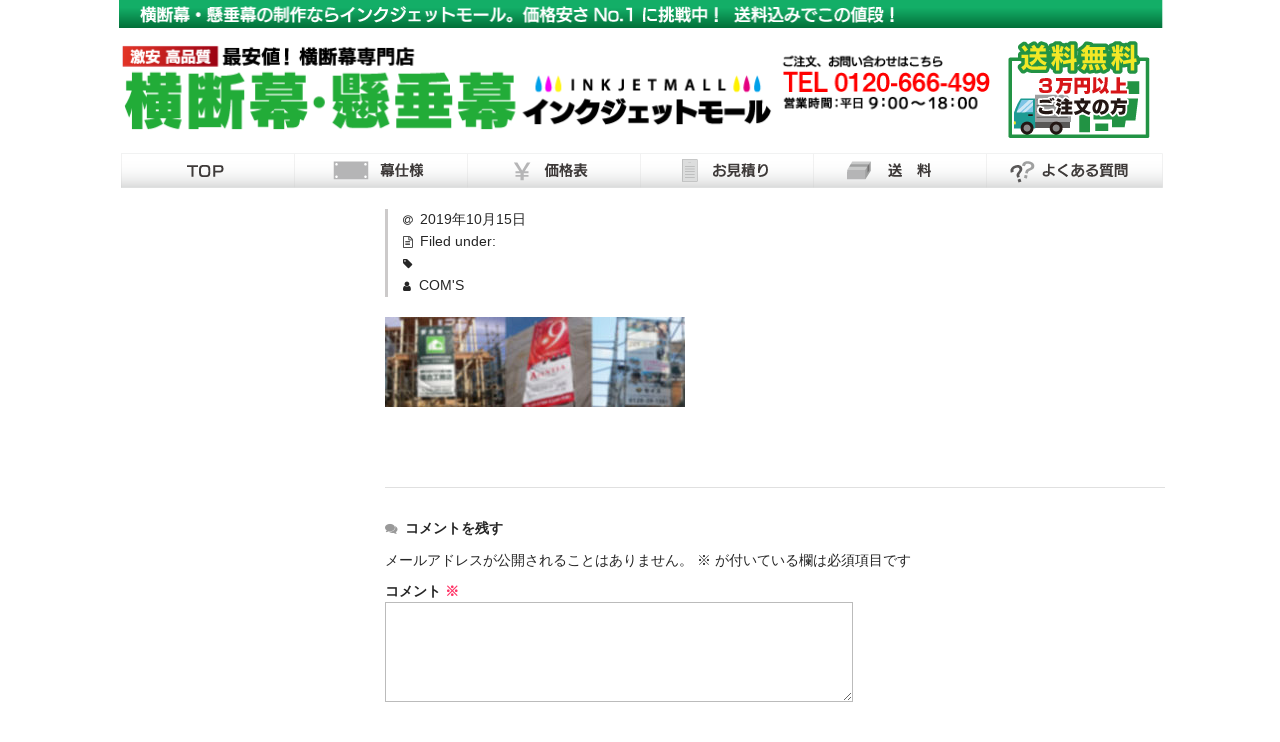

--- FILE ---
content_type: text/html; charset=UTF-8
request_url: https://inkjet-maku.com/photo01/
body_size: 16209
content:
<!DOCTYPE html>
<html dir="ltr" lang="ja" prefix="og: https://ogp.me/ns#">

<head>
	<meta charset="UTF-8" />
	<meta name="viewport" content="width=device-width, user-scalable=no">
	<meta name="format-detection" content="telephone=no"/>
	<title>photo01 | 横断幕 | 懸垂幕 | インクジェットモール</title>

		<!-- All in One SEO 4.5.3.1 - aioseo.com -->
		<meta name="robots" content="max-image-preview:large" />
		<link rel="canonical" href="https://inkjet-maku.com/photo01/" />
		<meta name="generator" content="All in One SEO (AIOSEO) 4.5.3.1" />
		<meta property="og:locale" content="ja_JP" />
		<meta property="og:site_name" content="横断幕 | 懸垂幕 | インクジェットモール | 横断幕・懸垂幕の制作は横断幕インクジェットモールにお任せください。価格安さ日本一に挑戦中！" />
		<meta property="og:type" content="article" />
		<meta property="og:title" content="photo01 | 横断幕 | 懸垂幕 | インクジェットモール" />
		<meta property="og:url" content="https://inkjet-maku.com/photo01/" />
		<meta property="article:published_time" content="2019-10-15T05:19:29+00:00" />
		<meta property="article:modified_time" content="2019-10-15T05:19:29+00:00" />
		<meta name="twitter:card" content="summary" />
		<meta name="twitter:title" content="photo01 | 横断幕 | 懸垂幕 | インクジェットモール" />
		<script type="application/ld+json" class="aioseo-schema">
			{"@context":"https:\/\/schema.org","@graph":[{"@type":"BreadcrumbList","@id":"https:\/\/inkjet-maku.com\/photo01\/#breadcrumblist","itemListElement":[{"@type":"ListItem","@id":"https:\/\/inkjet-maku.com\/#listItem","position":1,"name":"\u5bb6","item":"https:\/\/inkjet-maku.com\/","nextItem":"https:\/\/inkjet-maku.com\/photo01\/#listItem"},{"@type":"ListItem","@id":"https:\/\/inkjet-maku.com\/photo01\/#listItem","position":2,"name":"photo01","previousItem":"https:\/\/inkjet-maku.com\/#listItem"}]},{"@type":"ItemPage","@id":"https:\/\/inkjet-maku.com\/photo01\/#itempage","url":"https:\/\/inkjet-maku.com\/photo01\/","name":"photo01 | \u6a2a\u65ad\u5e55 | \u61f8\u5782\u5e55 | \u30a4\u30f3\u30af\u30b8\u30a7\u30c3\u30c8\u30e2\u30fc\u30eb","inLanguage":"ja","isPartOf":{"@id":"https:\/\/inkjet-maku.com\/#website"},"breadcrumb":{"@id":"https:\/\/inkjet-maku.com\/photo01\/#breadcrumblist"},"author":{"@id":"https:\/\/inkjet-maku.com\/author\/coms\/#author"},"creator":{"@id":"https:\/\/inkjet-maku.com\/author\/coms\/#author"},"datePublished":"2019-10-15T14:19:29+09:00","dateModified":"2019-10-15T14:19:29+09:00"},{"@type":"Organization","@id":"https:\/\/inkjet-maku.com\/#organization","name":"\u6a2a\u65ad\u5e55 | \u61f8\u5782\u5e55 | \u30a4\u30f3\u30af\u30b8\u30a7\u30c3\u30c8\u30e2\u30fc\u30eb","url":"https:\/\/inkjet-maku.com\/"},{"@type":"Person","@id":"https:\/\/inkjet-maku.com\/author\/coms\/#author","url":"https:\/\/inkjet-maku.com\/author\/coms\/","name":"COM'S","image":{"@type":"ImageObject","@id":"https:\/\/inkjet-maku.com\/photo01\/#authorImage","url":"https:\/\/secure.gravatar.com\/avatar\/f0cd09d28a319730e2f0380f46205267?s=96&d=mm&r=g","width":96,"height":96,"caption":"COM'S"}},{"@type":"WebSite","@id":"https:\/\/inkjet-maku.com\/#website","url":"https:\/\/inkjet-maku.com\/","name":"\u6a2a\u65ad\u5e55 | \u61f8\u5782\u5e55 | \u30a4\u30f3\u30af\u30b8\u30a7\u30c3\u30c8\u30e2\u30fc\u30eb","description":"\u6a2a\u65ad\u5e55\u30fb\u61f8\u5782\u5e55\u306e\u5236\u4f5c\u306f\u6a2a\u65ad\u5e55\u30a4\u30f3\u30af\u30b8\u30a7\u30c3\u30c8\u30e2\u30fc\u30eb\u306b\u304a\u4efb\u305b\u304f\u3060\u3055\u3044\u3002\u4fa1\u683c\u5b89\u3055\u65e5\u672c\u4e00\u306b\u6311\u6226\u4e2d\uff01","inLanguage":"ja","publisher":{"@id":"https:\/\/inkjet-maku.com\/#organization"}}]}
		</script>
		<!-- All in One SEO -->


<!-- Google Tag Manager for WordPress by gtm4wp.com -->
<script data-cfasync="false" data-pagespeed-no-defer>
	var gtm4wp_datalayer_name = "dataLayer";
	var dataLayer = dataLayer || [];
</script>
<!-- End Google Tag Manager for WordPress by gtm4wp.com --><link rel='dns-prefetch' href='//yubinbango.github.io' />
<link rel='dns-prefetch' href='//webfonts.xserver.jp' />
<link rel="alternate" type="application/rss+xml" title="横断幕 | 懸垂幕 | インクジェットモール &raquo; photo01 のコメントのフィード" href="https://inkjet-maku.com/feed/?attachment_id=731" />
<script type="text/javascript">
/* <![CDATA[ */
window._wpemojiSettings = {"baseUrl":"https:\/\/s.w.org\/images\/core\/emoji\/14.0.0\/72x72\/","ext":".png","svgUrl":"https:\/\/s.w.org\/images\/core\/emoji\/14.0.0\/svg\/","svgExt":".svg","source":{"concatemoji":"https:\/\/inkjet-maku.com\/wp-includes\/js\/wp-emoji-release.min.js?ver=6.4.7"}};
/*! This file is auto-generated */
!function(i,n){var o,s,e;function c(e){try{var t={supportTests:e,timestamp:(new Date).valueOf()};sessionStorage.setItem(o,JSON.stringify(t))}catch(e){}}function p(e,t,n){e.clearRect(0,0,e.canvas.width,e.canvas.height),e.fillText(t,0,0);var t=new Uint32Array(e.getImageData(0,0,e.canvas.width,e.canvas.height).data),r=(e.clearRect(0,0,e.canvas.width,e.canvas.height),e.fillText(n,0,0),new Uint32Array(e.getImageData(0,0,e.canvas.width,e.canvas.height).data));return t.every(function(e,t){return e===r[t]})}function u(e,t,n){switch(t){case"flag":return n(e,"\ud83c\udff3\ufe0f\u200d\u26a7\ufe0f","\ud83c\udff3\ufe0f\u200b\u26a7\ufe0f")?!1:!n(e,"\ud83c\uddfa\ud83c\uddf3","\ud83c\uddfa\u200b\ud83c\uddf3")&&!n(e,"\ud83c\udff4\udb40\udc67\udb40\udc62\udb40\udc65\udb40\udc6e\udb40\udc67\udb40\udc7f","\ud83c\udff4\u200b\udb40\udc67\u200b\udb40\udc62\u200b\udb40\udc65\u200b\udb40\udc6e\u200b\udb40\udc67\u200b\udb40\udc7f");case"emoji":return!n(e,"\ud83e\udef1\ud83c\udffb\u200d\ud83e\udef2\ud83c\udfff","\ud83e\udef1\ud83c\udffb\u200b\ud83e\udef2\ud83c\udfff")}return!1}function f(e,t,n){var r="undefined"!=typeof WorkerGlobalScope&&self instanceof WorkerGlobalScope?new OffscreenCanvas(300,150):i.createElement("canvas"),a=r.getContext("2d",{willReadFrequently:!0}),o=(a.textBaseline="top",a.font="600 32px Arial",{});return e.forEach(function(e){o[e]=t(a,e,n)}),o}function t(e){var t=i.createElement("script");t.src=e,t.defer=!0,i.head.appendChild(t)}"undefined"!=typeof Promise&&(o="wpEmojiSettingsSupports",s=["flag","emoji"],n.supports={everything:!0,everythingExceptFlag:!0},e=new Promise(function(e){i.addEventListener("DOMContentLoaded",e,{once:!0})}),new Promise(function(t){var n=function(){try{var e=JSON.parse(sessionStorage.getItem(o));if("object"==typeof e&&"number"==typeof e.timestamp&&(new Date).valueOf()<e.timestamp+604800&&"object"==typeof e.supportTests)return e.supportTests}catch(e){}return null}();if(!n){if("undefined"!=typeof Worker&&"undefined"!=typeof OffscreenCanvas&&"undefined"!=typeof URL&&URL.createObjectURL&&"undefined"!=typeof Blob)try{var e="postMessage("+f.toString()+"("+[JSON.stringify(s),u.toString(),p.toString()].join(",")+"));",r=new Blob([e],{type:"text/javascript"}),a=new Worker(URL.createObjectURL(r),{name:"wpTestEmojiSupports"});return void(a.onmessage=function(e){c(n=e.data),a.terminate(),t(n)})}catch(e){}c(n=f(s,u,p))}t(n)}).then(function(e){for(var t in e)n.supports[t]=e[t],n.supports.everything=n.supports.everything&&n.supports[t],"flag"!==t&&(n.supports.everythingExceptFlag=n.supports.everythingExceptFlag&&n.supports[t]);n.supports.everythingExceptFlag=n.supports.everythingExceptFlag&&!n.supports.flag,n.DOMReady=!1,n.readyCallback=function(){n.DOMReady=!0}}).then(function(){return e}).then(function(){var e;n.supports.everything||(n.readyCallback(),(e=n.source||{}).concatemoji?t(e.concatemoji):e.wpemoji&&e.twemoji&&(t(e.twemoji),t(e.wpemoji)))}))}((window,document),window._wpemojiSettings);
/* ]]> */
</script>
<style id='wp-emoji-styles-inline-css' type='text/css'>

	img.wp-smiley, img.emoji {
		display: inline !important;
		border: none !important;
		box-shadow: none !important;
		height: 1em !important;
		width: 1em !important;
		margin: 0 0.07em !important;
		vertical-align: -0.1em !important;
		background: none !important;
		padding: 0 !important;
	}
</style>
<link rel='stylesheet' id='wp-block-library-css' href='https://inkjet-maku.com/wp-includes/css/dist/block-library/style.min.css?ver=6.4.7' type='text/css' media='all' />
<style id='classic-theme-styles-inline-css' type='text/css'>
/*! This file is auto-generated */
.wp-block-button__link{color:#fff;background-color:#32373c;border-radius:9999px;box-shadow:none;text-decoration:none;padding:calc(.667em + 2px) calc(1.333em + 2px);font-size:1.125em}.wp-block-file__button{background:#32373c;color:#fff;text-decoration:none}
</style>
<style id='global-styles-inline-css' type='text/css'>
body{--wp--preset--color--black: #000000;--wp--preset--color--cyan-bluish-gray: #abb8c3;--wp--preset--color--white: #ffffff;--wp--preset--color--pale-pink: #f78da7;--wp--preset--color--vivid-red: #cf2e2e;--wp--preset--color--luminous-vivid-orange: #ff6900;--wp--preset--color--luminous-vivid-amber: #fcb900;--wp--preset--color--light-green-cyan: #7bdcb5;--wp--preset--color--vivid-green-cyan: #00d084;--wp--preset--color--pale-cyan-blue: #8ed1fc;--wp--preset--color--vivid-cyan-blue: #0693e3;--wp--preset--color--vivid-purple: #9b51e0;--wp--preset--gradient--vivid-cyan-blue-to-vivid-purple: linear-gradient(135deg,rgba(6,147,227,1) 0%,rgb(155,81,224) 100%);--wp--preset--gradient--light-green-cyan-to-vivid-green-cyan: linear-gradient(135deg,rgb(122,220,180) 0%,rgb(0,208,130) 100%);--wp--preset--gradient--luminous-vivid-amber-to-luminous-vivid-orange: linear-gradient(135deg,rgba(252,185,0,1) 0%,rgba(255,105,0,1) 100%);--wp--preset--gradient--luminous-vivid-orange-to-vivid-red: linear-gradient(135deg,rgba(255,105,0,1) 0%,rgb(207,46,46) 100%);--wp--preset--gradient--very-light-gray-to-cyan-bluish-gray: linear-gradient(135deg,rgb(238,238,238) 0%,rgb(169,184,195) 100%);--wp--preset--gradient--cool-to-warm-spectrum: linear-gradient(135deg,rgb(74,234,220) 0%,rgb(151,120,209) 20%,rgb(207,42,186) 40%,rgb(238,44,130) 60%,rgb(251,105,98) 80%,rgb(254,248,76) 100%);--wp--preset--gradient--blush-light-purple: linear-gradient(135deg,rgb(255,206,236) 0%,rgb(152,150,240) 100%);--wp--preset--gradient--blush-bordeaux: linear-gradient(135deg,rgb(254,205,165) 0%,rgb(254,45,45) 50%,rgb(107,0,62) 100%);--wp--preset--gradient--luminous-dusk: linear-gradient(135deg,rgb(255,203,112) 0%,rgb(199,81,192) 50%,rgb(65,88,208) 100%);--wp--preset--gradient--pale-ocean: linear-gradient(135deg,rgb(255,245,203) 0%,rgb(182,227,212) 50%,rgb(51,167,181) 100%);--wp--preset--gradient--electric-grass: linear-gradient(135deg,rgb(202,248,128) 0%,rgb(113,206,126) 100%);--wp--preset--gradient--midnight: linear-gradient(135deg,rgb(2,3,129) 0%,rgb(40,116,252) 100%);--wp--preset--font-size--small: 13px;--wp--preset--font-size--medium: 20px;--wp--preset--font-size--large: 36px;--wp--preset--font-size--x-large: 42px;--wp--preset--spacing--20: 0.44rem;--wp--preset--spacing--30: 0.67rem;--wp--preset--spacing--40: 1rem;--wp--preset--spacing--50: 1.5rem;--wp--preset--spacing--60: 2.25rem;--wp--preset--spacing--70: 3.38rem;--wp--preset--spacing--80: 5.06rem;--wp--preset--shadow--natural: 6px 6px 9px rgba(0, 0, 0, 0.2);--wp--preset--shadow--deep: 12px 12px 50px rgba(0, 0, 0, 0.4);--wp--preset--shadow--sharp: 6px 6px 0px rgba(0, 0, 0, 0.2);--wp--preset--shadow--outlined: 6px 6px 0px -3px rgba(255, 255, 255, 1), 6px 6px rgba(0, 0, 0, 1);--wp--preset--shadow--crisp: 6px 6px 0px rgba(0, 0, 0, 1);}:where(.is-layout-flex){gap: 0.5em;}:where(.is-layout-grid){gap: 0.5em;}body .is-layout-flow > .alignleft{float: left;margin-inline-start: 0;margin-inline-end: 2em;}body .is-layout-flow > .alignright{float: right;margin-inline-start: 2em;margin-inline-end: 0;}body .is-layout-flow > .aligncenter{margin-left: auto !important;margin-right: auto !important;}body .is-layout-constrained > .alignleft{float: left;margin-inline-start: 0;margin-inline-end: 2em;}body .is-layout-constrained > .alignright{float: right;margin-inline-start: 2em;margin-inline-end: 0;}body .is-layout-constrained > .aligncenter{margin-left: auto !important;margin-right: auto !important;}body .is-layout-constrained > :where(:not(.alignleft):not(.alignright):not(.alignfull)){max-width: var(--wp--style--global--content-size);margin-left: auto !important;margin-right: auto !important;}body .is-layout-constrained > .alignwide{max-width: var(--wp--style--global--wide-size);}body .is-layout-flex{display: flex;}body .is-layout-flex{flex-wrap: wrap;align-items: center;}body .is-layout-flex > *{margin: 0;}body .is-layout-grid{display: grid;}body .is-layout-grid > *{margin: 0;}:where(.wp-block-columns.is-layout-flex){gap: 2em;}:where(.wp-block-columns.is-layout-grid){gap: 2em;}:where(.wp-block-post-template.is-layout-flex){gap: 1.25em;}:where(.wp-block-post-template.is-layout-grid){gap: 1.25em;}.has-black-color{color: var(--wp--preset--color--black) !important;}.has-cyan-bluish-gray-color{color: var(--wp--preset--color--cyan-bluish-gray) !important;}.has-white-color{color: var(--wp--preset--color--white) !important;}.has-pale-pink-color{color: var(--wp--preset--color--pale-pink) !important;}.has-vivid-red-color{color: var(--wp--preset--color--vivid-red) !important;}.has-luminous-vivid-orange-color{color: var(--wp--preset--color--luminous-vivid-orange) !important;}.has-luminous-vivid-amber-color{color: var(--wp--preset--color--luminous-vivid-amber) !important;}.has-light-green-cyan-color{color: var(--wp--preset--color--light-green-cyan) !important;}.has-vivid-green-cyan-color{color: var(--wp--preset--color--vivid-green-cyan) !important;}.has-pale-cyan-blue-color{color: var(--wp--preset--color--pale-cyan-blue) !important;}.has-vivid-cyan-blue-color{color: var(--wp--preset--color--vivid-cyan-blue) !important;}.has-vivid-purple-color{color: var(--wp--preset--color--vivid-purple) !important;}.has-black-background-color{background-color: var(--wp--preset--color--black) !important;}.has-cyan-bluish-gray-background-color{background-color: var(--wp--preset--color--cyan-bluish-gray) !important;}.has-white-background-color{background-color: var(--wp--preset--color--white) !important;}.has-pale-pink-background-color{background-color: var(--wp--preset--color--pale-pink) !important;}.has-vivid-red-background-color{background-color: var(--wp--preset--color--vivid-red) !important;}.has-luminous-vivid-orange-background-color{background-color: var(--wp--preset--color--luminous-vivid-orange) !important;}.has-luminous-vivid-amber-background-color{background-color: var(--wp--preset--color--luminous-vivid-amber) !important;}.has-light-green-cyan-background-color{background-color: var(--wp--preset--color--light-green-cyan) !important;}.has-vivid-green-cyan-background-color{background-color: var(--wp--preset--color--vivid-green-cyan) !important;}.has-pale-cyan-blue-background-color{background-color: var(--wp--preset--color--pale-cyan-blue) !important;}.has-vivid-cyan-blue-background-color{background-color: var(--wp--preset--color--vivid-cyan-blue) !important;}.has-vivid-purple-background-color{background-color: var(--wp--preset--color--vivid-purple) !important;}.has-black-border-color{border-color: var(--wp--preset--color--black) !important;}.has-cyan-bluish-gray-border-color{border-color: var(--wp--preset--color--cyan-bluish-gray) !important;}.has-white-border-color{border-color: var(--wp--preset--color--white) !important;}.has-pale-pink-border-color{border-color: var(--wp--preset--color--pale-pink) !important;}.has-vivid-red-border-color{border-color: var(--wp--preset--color--vivid-red) !important;}.has-luminous-vivid-orange-border-color{border-color: var(--wp--preset--color--luminous-vivid-orange) !important;}.has-luminous-vivid-amber-border-color{border-color: var(--wp--preset--color--luminous-vivid-amber) !important;}.has-light-green-cyan-border-color{border-color: var(--wp--preset--color--light-green-cyan) !important;}.has-vivid-green-cyan-border-color{border-color: var(--wp--preset--color--vivid-green-cyan) !important;}.has-pale-cyan-blue-border-color{border-color: var(--wp--preset--color--pale-cyan-blue) !important;}.has-vivid-cyan-blue-border-color{border-color: var(--wp--preset--color--vivid-cyan-blue) !important;}.has-vivid-purple-border-color{border-color: var(--wp--preset--color--vivid-purple) !important;}.has-vivid-cyan-blue-to-vivid-purple-gradient-background{background: var(--wp--preset--gradient--vivid-cyan-blue-to-vivid-purple) !important;}.has-light-green-cyan-to-vivid-green-cyan-gradient-background{background: var(--wp--preset--gradient--light-green-cyan-to-vivid-green-cyan) !important;}.has-luminous-vivid-amber-to-luminous-vivid-orange-gradient-background{background: var(--wp--preset--gradient--luminous-vivid-amber-to-luminous-vivid-orange) !important;}.has-luminous-vivid-orange-to-vivid-red-gradient-background{background: var(--wp--preset--gradient--luminous-vivid-orange-to-vivid-red) !important;}.has-very-light-gray-to-cyan-bluish-gray-gradient-background{background: var(--wp--preset--gradient--very-light-gray-to-cyan-bluish-gray) !important;}.has-cool-to-warm-spectrum-gradient-background{background: var(--wp--preset--gradient--cool-to-warm-spectrum) !important;}.has-blush-light-purple-gradient-background{background: var(--wp--preset--gradient--blush-light-purple) !important;}.has-blush-bordeaux-gradient-background{background: var(--wp--preset--gradient--blush-bordeaux) !important;}.has-luminous-dusk-gradient-background{background: var(--wp--preset--gradient--luminous-dusk) !important;}.has-pale-ocean-gradient-background{background: var(--wp--preset--gradient--pale-ocean) !important;}.has-electric-grass-gradient-background{background: var(--wp--preset--gradient--electric-grass) !important;}.has-midnight-gradient-background{background: var(--wp--preset--gradient--midnight) !important;}.has-small-font-size{font-size: var(--wp--preset--font-size--small) !important;}.has-medium-font-size{font-size: var(--wp--preset--font-size--medium) !important;}.has-large-font-size{font-size: var(--wp--preset--font-size--large) !important;}.has-x-large-font-size{font-size: var(--wp--preset--font-size--x-large) !important;}
.wp-block-navigation a:where(:not(.wp-element-button)){color: inherit;}
:where(.wp-block-post-template.is-layout-flex){gap: 1.25em;}:where(.wp-block-post-template.is-layout-grid){gap: 1.25em;}
:where(.wp-block-columns.is-layout-flex){gap: 2em;}:where(.wp-block-columns.is-layout-grid){gap: 2em;}
.wp-block-pullquote{font-size: 1.5em;line-height: 1.6;}
</style>
<link rel='stylesheet' id='contact-form-7-css' href='https://inkjet-maku.com/wp-content/plugins/contact-form-7/includes/css/styles.css?ver=5.8.5' type='text/css' media='all' />
<link rel='stylesheet' id='contact-form-7-confirm-css' href='https://inkjet-maku.com/wp-content/plugins/contact-form-7-add-confirm/includes/css/styles.css?ver=5.1' type='text/css' media='all' />
<link rel='stylesheet' id='menu-image-css' href='https://inkjet-maku.com/wp-content/plugins/menu-image/includes/css/menu-image.css?ver=3.11' type='text/css' media='all' />
<link rel='stylesheet' id='dashicons-css' href='https://inkjet-maku.com/wp-includes/css/dashicons.min.css?ver=6.4.7' type='text/css' media='all' />
<link rel='stylesheet' id='hfe-style-css' href='https://inkjet-maku.com/wp-content/plugins/header-footer-elementor/assets/css/header-footer-elementor.css?ver=1.6.23' type='text/css' media='all' />
<link rel='stylesheet' id='elementor-icons-css' href='https://inkjet-maku.com/wp-content/plugins/elementor/assets/lib/eicons/css/elementor-icons.min.css?ver=5.25.0' type='text/css' media='all' />
<link rel='stylesheet' id='elementor-frontend-css' href='https://inkjet-maku.com/wp-content/plugins/elementor/assets/css/frontend.min.css?ver=3.18.3' type='text/css' media='all' />
<link rel='stylesheet' id='swiper-css' href='https://inkjet-maku.com/wp-content/plugins/elementor/assets/lib/swiper/css/swiper.min.css?ver=5.3.6' type='text/css' media='all' />
<link rel='stylesheet' id='elementor-post-3289-css' href='https://inkjet-maku.com/wp-content/uploads/elementor/css/post-3289.css?ver=1704880287' type='text/css' media='all' />
<link rel='stylesheet' id='font-awesome-5-all-css' href='https://inkjet-maku.com/wp-content/plugins/elementor/assets/lib/font-awesome/css/all.min.css?ver=3.18.3' type='text/css' media='all' />
<link rel='stylesheet' id='font-awesome-4-shim-css' href='https://inkjet-maku.com/wp-content/plugins/elementor/assets/lib/font-awesome/css/v4-shims.min.css?ver=3.18.3' type='text/css' media='all' />
<link rel='stylesheet' id='elementor-global-css' href='https://inkjet-maku.com/wp-content/uploads/elementor/css/global.css?ver=1704880287' type='text/css' media='all' />
<link rel='stylesheet' id='chld_thm_cfg_parent-css' href='https://inkjet-maku.com/wp-content/themes/welcart_basic/style.css?ver=6.4.7' type='text/css' media='all' />
<link rel='stylesheet' id='wc-basic-style-css' href='https://inkjet-maku.com/wp-content/themes/welcart_basic-child/style.css?ver=1.7.7' type='text/css' media='all' />
<link rel='stylesheet' id='font-awesome-css' href='https://inkjet-maku.com/wp-content/plugins/elementor/assets/lib/font-awesome/css/font-awesome.min.css?ver=4.7.0' type='text/css' media='all' />
<link rel='stylesheet' id='luminous-basic-css-css' href='https://inkjet-maku.com/wp-content/themes/welcart_basic/css/luminous-basic.css?ver=1.0' type='text/css' media='all' />
<link rel='stylesheet' id='usces_default_css-css' href='https://inkjet-maku.com/wp-content/plugins/usc-e-shop/css/usces_default.css?ver=2.9.14.2403121' type='text/css' media='all' />
<link rel='stylesheet' id='cf7cf-style-css' href='https://inkjet-maku.com/wp-content/plugins/cf7-conditional-fields/style.css?ver=2.4.5' type='text/css' media='all' />
<link rel='stylesheet' id='google-fonts-1-css' href='https://fonts.googleapis.com/css?family=Roboto%3A100%2C100italic%2C200%2C200italic%2C300%2C300italic%2C400%2C400italic%2C500%2C500italic%2C600%2C600italic%2C700%2C700italic%2C800%2C800italic%2C900%2C900italic%7CRoboto+Slab%3A100%2C100italic%2C200%2C200italic%2C300%2C300italic%2C400%2C400italic%2C500%2C500italic%2C600%2C600italic%2C700%2C700italic%2C800%2C800italic%2C900%2C900italic&#038;display=auto&#038;ver=6.4.7' type='text/css' media='all' />
<link rel="preconnect" href="https://fonts.gstatic.com/" crossorigin><!--n2css--><script type="text/javascript" src="https://inkjet-maku.com/wp-includes/js/jquery/jquery.min.js?ver=3.7.1" id="jquery-core-js"></script>
<script type="text/javascript" src="https://inkjet-maku.com/wp-includes/js/jquery/jquery-migrate.min.js?ver=3.4.1" id="jquery-migrate-js"></script>
<script type="text/javascript" src="//webfonts.xserver.jp/js/xserverv3.js?fadein=0&amp;ver=2.0.5" id="typesquare_std-js"></script>
<script type="text/javascript" src="https://inkjet-maku.com/wp-content/plugins/elementor/assets/lib/font-awesome/js/v4-shims.min.js?ver=3.18.3" id="font-awesome-4-shim-js"></script>
<script type="text/javascript" src="https://inkjet-maku.com/wp-content/themes/welcart_basic/js/front-customized.js?ver=1.0" id="wc-basic-js-js"></script>
<link rel="https://api.w.org/" href="https://inkjet-maku.com/wp-json/" /><link rel="alternate" type="application/json" href="https://inkjet-maku.com/wp-json/wp/v2/media/731" /><link rel="EditURI" type="application/rsd+xml" title="RSD" href="https://inkjet-maku.com/xmlrpc.php?rsd" />
<meta name="generator" content="WordPress 6.4.7" />
<link rel='shortlink' href='https://inkjet-maku.com/?p=731' />
<link rel="alternate" type="application/json+oembed" href="https://inkjet-maku.com/wp-json/oembed/1.0/embed?url=https%3A%2F%2Finkjet-maku.com%2Fphoto01%2F" />
<link rel="alternate" type="text/xml+oembed" href="https://inkjet-maku.com/wp-json/oembed/1.0/embed?url=https%3A%2F%2Finkjet-maku.com%2Fphoto01%2F&#038;format=xml" />

<!-- Google Tag Manager for WordPress by gtm4wp.com -->
<!-- GTM Container placement set to footer -->
<script data-cfasync="false" data-pagespeed-no-defer>
	var dataLayer_content = {"pagePostType":"attachment","pagePostType2":"single-attachment","pagePostAuthor":"COM'S"};
	dataLayer.push( dataLayer_content );
</script>
<script data-cfasync="false">
(function(w,d,s,l,i){w[l]=w[l]||[];w[l].push({'gtm.start':
new Date().getTime(),event:'gtm.js'});var f=d.getElementsByTagName(s)[0],
j=d.createElement(s),dl=l!='dataLayer'?'&l='+l:'';j.async=true;j.src=
'//www.googletagmanager.com/gtm.js?id='+i+dl;f.parentNode.insertBefore(j,f);
})(window,document,'script','dataLayer','GTM-MHMQXKF');
</script>
<!-- End Google Tag Manager -->
<!-- End Google Tag Manager for WordPress by gtm4wp.com --><style type="text/css">
@media screen and (max-width: 999px) { #masthead .top-text { background-color: #39985f; } }
</style>
<meta name="generator" content="Elementor 3.18.3; features: e_dom_optimization, e_optimized_assets_loading, additional_custom_breakpoints, block_editor_assets_optimize, e_image_loading_optimization; settings: css_print_method-external, google_font-enabled, font_display-auto">
<link rel="icon" href="https://inkjet-maku.com/wp-content/uploads/2021/02/cropped-o_fabi-32x32.png" sizes="32x32" />
<link rel="icon" href="https://inkjet-maku.com/wp-content/uploads/2021/02/cropped-o_fabi-192x192.png" sizes="192x192" />
<link rel="apple-touch-icon" href="https://inkjet-maku.com/wp-content/uploads/2021/02/cropped-o_fabi-180x180.png" />
<meta name="msapplication-TileImage" content="https://inkjet-maku.com/wp-content/uploads/2021/02/cropped-o_fabi-270x270.png" />
		<style type="text/css" id="wp-custom-css">
			/*reCaptcha*/

.recaptcha_policy {
  padding: 0;
  margin: 0;
  text-align: center;
  font-size: 11px !important;
  color: #ddd !important;
}
.recaptcha_policy a {
  font-size: 11px !important;
  color: #ccd !important;
}

.grecaptcha-badge {
	visibility: hidden;
}

.form_red{
	font-size:16px;
	color:#e00;
}
.form_area{
	margin-left:16px;
}
.form_area textarea::placeholder {
  color:#aaa;
}

/* IE */
.form_area textarea:-ms-input-placeholder {
  color:#aaa;
}

/* Edge */
.form_area textarea::-ms-input-placeholder {
  color: #aaa;
}

.elementor-divider__text {
	width: 100%;
}

.form_blue{
	display:inline-block;
	color:#278ece;
	font-weight:500;
	line-height:1.8em;	
}

.form_blue_custom > span.wpcf7-list-item {
	display: block;
}

.form_green{
	display:inline-block;
	color:#22AC38;
	font-weight:500;
	line-height:1.8em;	
}

.form_pink{
	display:inline-block;
	color:#d21177;
	font-weight:500;
	line-height:1.8em;	
}

.form_black{
	display:inline-block;
	color:#000000;
	font-weight:500;
	line-height:1.8em;	
}

#main.wrapper:after{
	  content:"";
		clear:both;
		display:block;
	}
pre{
white-space:pre-wrap;
}

.red_label{
	color:#fff;
	background:#e60012;
	padding:5px;
}
.green_label{
	color:#fff;
	background:#009944;
	padding:5px;
}

.g_ti{background-color:#22AC38
!important;
}

.clearfix{
	content:"";
	display:block;
}
.clearfix:after{
	content:"";
	visibility:hidden;
	overflow:hidden;
	clear:both;}

.border-top{
	margin-top:5px;
	padding-top:20px;
	border-top:2px solid #ccc;
	padding-bottom:60px;
}

#jw_container * {
	line-height: normal;
}

#jw_container .table th {
            color: #ffffff;
            background-color: #00a551;
            font-size: 1rem;
            padding: 5px 10px;
            font-weight: bold;
            text-align: center;
	border: 1px;
	z-index: 1;
        }

#jw_container .table thead th {
	border-bottom: 1px solid #00a551;
}
        
        #jw_container .table td {
            font-size: 1rem;
            padding: 10px;
            font-weight: bold;
            text-align: center;
            border-right: 1px solid #000000;
            border-bottom: 1px solid #000000;
					vertical-align: middle;
        }
        
        #jw_container .table tbody tr:last-child td {
            border-bottom: 0 none;
        }
        
        #jw_container .table tbody td:last-child,
        #jw_container .table thead th:last-child {
            border-right: 0 none;
        }
/*
#jw_container .entry-content p {
    color: inherit;
    font-size: inherit;
    margin: 0;
	line-height: normal;
}*/

#jw_container .entry-content span {
line-height: normal;
}

#jw_container .jw_table {
	white-space: nowrap;
}

#jw_container .jw_table br,
#jw_container .jw_table > p {
	margin: 0;
	display: none;
}

#jw_container .jw_list_text_horizontal {
	flex-direction: column; 
	font-size: 1.5rem;
}


#jw_container .jw_list_text_horizontal br {
	display: none;
}

#jw_container .jw_sub_title {
	flex-direction: column;
	padding: 10px 0;
/* 	white-space: nowrap; */
}


@media (max-width: 768px) {
	.ca_tbn.cf {
		flex-direction: column;
	}
}
@media (max-width: 1000px) {
#jw_container .jw_sub_title {
	font-size: 1.8rem !important;
	}
}

#jw_container .jw_list_text_item {
	margin: 5px 0;
	white-space: nowrap;
}

	header .inner .inner_l .site-logo img {
		max-width: 100%;
		max-height: 100%;
		object-fit: contain;
	}

.ca_tbn.cf {
	display: flex;
	justify-content: center;
	align-items: center;
	margin: 1rem auto;
}

.ca_tbn.cf > div {
	flex: 1;
	display: flex;
	flex-direction: column;
	justify-content: center;
	align-items: center;
}

.ca_tbn.cf > div:first-child {
	padding-right: 10px;
}

.ca_tbn.cf > div:last-child {
	padding-left: 10px;
}

.ca_tbn.cf > div > a {
	width: 100%;
	height: 100%;
	margin-bottom: 20px;
}

.ca_tbn.cf > div > a > img {
	width: 100%;
	height: 100%;
	object-fit: contain;
	margin: 0;
}

.ca_tbn.cf img {
    flex: 1;
		margin: 0 5px;
}

.ink_f table th {
	width: 26%;
    background-color: #e5e5e5;
    vertical-align: middle;
}

.ink_f table td{
	font-size:16px;
}

.tmt_A {
	margin-top: 15px;
}

.ink_f .pnum input,
.ink_f .Mpnum input,
.ink_f .Cpnum input {
    width: 30%
}

.ink_f .tel input,
.ink_f .fax input,
.ink_f .Mtel input,
.ink_f .Mfax input,
.ink_f .Ctel input,
.ink_f .Cfax input {
    width: 50%
}

.ink_f .ynum input,
.ink_f .tnum input,
.ink_f .mnum input,
.ink_f .Mynum input,
.ink_f .Mtnum input,
.ink_f .Mmnum input {
    width: 20%
}

.ink_f .ad input,
.ink_f .etc textarea,
.ink_f .Mad input,
.ink_f .Metc textarea,
.ink_f .Cad input,
.ink_f .Cnai textarea,
.ink_f .file input {
    width: 80%
	
}

.ink_f .g_ti {
    margin-top: 0 !important;
}

@media (min-width: 1000px) {
	header .inner .inner_l {
		display: flex;
		flex-direction: row-reverse;
		align-items: center;
	}
	
	header .inner .inner_l .site-logo {
		width: 60%
	}
	
	header .inner .inner_l .site-description {
		width: 40%;
		padding-top: 0;
	}
	
#jw_container .jw_list_text_item {
	margin: 0 5px;
}
	
		#jw_container .jw_list_text_horizontal {
			flex-direction: row; 
		font-size: 2.8rem;
	}
	
#jw_container .jw_sub_title {
	flex-direction: row;
	font-size: 2.8rem;
}
	
#jw_container .row-text {
	margin: 0 -5px;
}
	
	#main {
		width: 1174px;
	}
	
	#primary,
	#main_inn {
		width: calc( 100% - 270px );
		margin-left: 270px;
	}
	
	#side_l {
		width: 270px;
		padding-right: 10px;
		box-sizing: border-box;
	}
}

@media screen and (min-width:1200px) {
.esti_link{
	float:left;
}
.orde_link{
	float:right;
}

}

.home #center_A > .cA_wj:first-child {
	margin: 0 15px;
  text-align: center;
  width: calc(100% - 30px);
	max-width: none;
}

.home-header-img {
	width: 100%;
	margin-bottom: 20px;
}

@media screen and (max-width:1199px) {
	.border-top{
		text-align:center;}
}

.elementor-button-text{
	color:white;}

/*送料*/
table th{
	text-align: center;
	font-size: 16px;
}



.table_xsc{
	overflow-x:scroll;
}

table.price{
	font-size:16px;
}

span.red{
	color:red;
}
span.red_b{
	color:red;
	font-weight:bold;
}

span.gre{
	color: green;
	text-align: center;
}

.aigami{
	font-size:14px;
}

/**/
.adv{position:relative;}

.adv_tel{position:absolute;
top:87%;
left:5%;}

/**/


    .colu-4 img{margin:0}
	
	.colu-4 .wp-image-3109{
        width: 29%;
			height:auto;
    }
	.colu-4 .wp-image-3108{
        width: 29%;
			height:auto;
    }
	.colu-4 .wp-image-3106{
        width: 29%;
			height:auto;
    }
		.colu-4 .wp-image-3199{
        width: 13%;
			height:auto;
	}

img{height:auto;}

.red_l{
	border-bottom: 1px solid red;
}

/*送料の表*/
.price　table td{
	text-align: center;
	font-size: 24px;
}

.price th.water{
	font-size:17px;
	text-align:left;
	font-weight:600;
	font-family:sawarabi gothic;
  background: #D0E6EE;
  border: solid 1px #ccc;
  color: black;
  padding: 10px;
}

.price th.orenge{
	font-size:17px;
	text-align:left;
	font-weight:600;
	font-family:sawarabi gothic;
  background: #FFDBD3;
  border: solid 1px #ccc;
  color: black;
  padding: 10px;
}

.price th.yellow{
	font-size:17px;
	text-align:left;
	font-weight:600;
	font-family:sawarabi gothic;
  background: #ffff8e;
  border: solid 1px #ccc;
  color: black;
  padding: 10px;
}

.price td {
	font-size:17px;
	font-weight:100;
  border-top: solid 1px #ccc;
  padding: 8px;
}

@media screen and (max-width: 640px) {
	

  .price tr td, 
	  .price th { 
		display: block;
    height: 60px;
  }
	

	.price tr{
		width:auto;
		float:left;}
	

  .price tbody tr {
    width: calc(100% /2);
  }
}
/*フッター*/

footer{
	border-top:solid 1px black;
	padding-top:80px;}

.footer-menu{
	font-size:15px;
	margin-left:-20px;
	margin-right:80px;}



/* 202010修正 */
@media screen and (min-width: 1000px) {
	#masthead .top-image {
		display: block;
		margin-bottom: -20px;
	}
	#masthead .top-text {
		overflow: hidden;
		text-indent: 200%;
		white-space: nowrap;
	}
}
@media screen and (max-width: 999px) {
	#masthead .top-image {
		display: none;
	}
	#masthead .he_ban {
		margin-top: 20px;
	}
}



.site-logo{
	width:100% !important;
}

@media screen and (max-width:720px){ 
	.force-fullw{display:none;
	}
	
	
.header-contact{
	display:none;
	}

	.he_ban{
		display:none
	}	
}

#breadcrumb {
display:none;
}

.entry-header{display:none;}


.bnr_1{width:99%!important;}


/*これ*/
.wpcf7-box2 input[type="submit"]{background: #E8F0FE;
color:#0A1373;}

.fon_size {
	font-size: 14px;
}

.add_op img{margin-left:-10px;}

.submit-btn input {
		background:#009844!important;
}

.back-btn input{
	margin-top:2%;
	background:#727171!important;
}


/*0513伊藤亜美*/
.souryo-1{
	width:79%!important;
	margin-left:10%!important;
	font-size:20px;
	font-weight:bold;
}
.muryo{
	color:#E60012;
	font-size:30px;
	font-weight:bold;
	text-align:center;
	vertical-align:middle;
}
.sen{
	font-size:28px;
}
.zenkoku{
	display:table;
	border:none!important;
	margin:0 auto;
}

.souryo-2{
  width:79%!important;
	margin-left:10%!important;
	font-size:20px;
	font-weight:bold;
}
.souryo-2 th{
	width:35%!important;
}
.kakaku{
	color:#E60012;
}
/*お支払い方法*/
.daikin{
	border:none!important;
	width:75%!important;
}

.daikin th{
	background:none;
	border:none;
	text-align:left;
}

.daikin td{
	border:none;
	text-align:right;
}

.dat_h,.dat_d{
	border-bottom:1px #000 solid!important;
}

.oshiharai h5{
	margin:1%;
}

.oshiharai h4{
	background:none;
	border-bottom:1px #000 solid;
}

.oshiharai{
	margin:0 30px 0 20px;
}

@media screen and (max-width: 640px){
.daikin th,.daikin td{
  display:block;
	}	
.daikin{
	width:100%!important;
}

.dat_d{
	display:none!important;	
	}
	
	.oshiharai{
	margin:0 20px 0 20px;
}
	
}

/*テンプレート*/

.cntr{
		text-align:center;
}

.tenp h3{
  background:#006934;
	color:#fff;
	padding:1% 2%;
	font-size:20px;
	margin-top:3%;
}

.tenp h4{
  background:#173DB9!important;
	color:#fff;
	padding:1% 2%;
	font-size:18px;
	width:70%;
	margin:8% auto 0 auto;
	
}

.tenp h5{
	text-align:center;
	background:#E83828;
	color:#fff;
	padding:1% 2%;
	font-size:16px;
	width:60%;
	margin:5% auto;
}

.size{
	text-align:center;
	font-size:20px;
}

.check li{
	list-style:none!important;
	font-size:20px;
}

.check{
	margin:3% 0 5% 18%!important;
}

.data{
	font-size:15px;
	margin-left:5%;
}

.download-templates{
	margin-left:5%;
}

.g_rei{
	margin-left:10%;
}

.t_red{
	color:red;
}

.kasen{
border-bottom:solid 1px red;
}

@media screen and (max-width: 640px){

.tenp h3{
	padding:1% 7%;/**/
	font-size:15px;/**/
}

.tenp h4{
	padding:1% 7%;/**/
	font-size:15px;/**/
	width:95%;/**/
}

.tenp h5{
	font-size:13px;
	width:95%;/**/
}

.size{
	font-size:15px;/**/
}

.check li{
	font-size:12px;/**/
}
	
.check{
	margin-left:7%!important;/**/
}

.data{
	font-size:15px;
	margin-left:5%;
}

.download-templates{
	margin-left:5%;
}

.g_rei{
	margin-left:1%;/**/
}
	
}

.notice{
	background-color: red;
  color:white;
  padding:10px;
  line-height:25px;}

.tax_pr{
	font-size:12px;
	font-weight:bold;
	color:blue;
  }

td{z-index:1;}

.discription{
	text-align:left;
  font-weight:bold;
  font-size:15px;
  }

.ucart_calendar_body table {
    width: 90%;
    margin: 0;
    margin: auto;
    border: 1px solid #ccc;
    border-collapse: collapse;
    box-sizing: border-box;
}

.ucart_calendar_body th {
    color: #fff;
    background-color: #131313;
    border: 1px solid #ccc;
    text-align: center;
}

.ucart_calendar_body td {
    border: 1px solid #ccc;
    text-align: center;
}

.ucart_calendar_body .businessday {
    color: #262626;
    background-color: #fff0d1;
}

.one-column .columnleft .ucart_calendar_body table {
    width: 100%;
    float: none;
}

.one-column .columncenter .ucart_calendar_body table {
    width: 100%;
    float: none;
}

.two-column .ucart_calendar_body table {
    width: 90%;
    margin: auto;
    float: none;
}



/*送料*/
.midasi1{
	margin-top:10px;
	color: #ffff;
	background-color: #006934;
	font-size: 25px;
	padding-top:2px;
	padding-bottom:2px;
}

.midasi1 p{
	padding-left:20px;
	margin-bottom: 0;
}

.midasi1_text{
	padding-left:29px;
}

.midasi2{
	margin-left:5px;
	font-size:25px;
}

.sikaku{
	font-size:40px;
  color: #00913A;
}

.midasi2_text{
	font-size:15px;
}

.midasi_tatami{
	margin-top:10px;
	padding:6px 0;
	padding-left:20px;
	color: #ffff;
	background-color: #E83828;
	font-size: 22px;
}

.midasi_tatami p{
	padding-left:10px;
	margin-bottom: 0;
}

.tatami_yoko{
	padding-top:20px;
	width:100%;
	display: flex;
	flex-wrap:wrap;
}

.konpougazou_left{
	width:30%;
}

.konpougazou p{
	margin-top:-15px;
}

.siwa_purasu{
	color: #E83828;
}

.table1_right{
	padding-right:100px;
	width:70%;
	
}

.table1 th{
	width:40%;
}

.table1 td{
	width:60%;
	padding-left:8%;
}

.table1 th,
.table1 td{
	vertical-align: middle;
}

.muryou_red{
	padding-left:35px;
	line-height:1;
	vertical-align: middle;
	font-weight: bold;
	color:red;
	font-size:30px;
}

.dan1{
	font-size:20px;
	font-weight: bold;
}

.dan2{
	font-size:30px;
	font-weight: bold;
}

.dan3{
	line-height:0;
	font-size:15px;
}

.zei{
	font-size:20px;
}

.space_chui1{
	width:100%;
	height:50px;
	margin-top:20px;
	margin-bottom:20px;
	padding-top:15px;
	padding-bottom:15px;
	background-color: #E83828;
	text-align: center;
	font-weight: bold;
	color:White;
	font-size:17px;
}

.kome1{
	margin-top:-10px;
	font-size:13px;
	color: #7A7A7A;
}

.position{
		padding:0px;
	position:relative;
}

.osusume{
	position:absolute;
	bottom:-45px;
	right:10px;
}

.midasi_roll{
	margin-top:50px;
	padding:6px 0;
	padding-left:20px;
	color: #ffff;
	background-color: #173DB9;
	font-size: 22px;
}

.midasi_roll p{
	padding-left:10px;
	margin-bottom: 0;
}

.roll_yoko{
	margin-top:80px;
	width:100%;
	display: flex;
	flex-wrap:wrap;
}

.table2_right{
	padding-right:100px;
	width:70%;
}

.table2 th{
	width:40%;
}

.table2 td{
	width:60%;
	padding-left:20px;
}

.table2 th,
.table2 td{
	vertical-align: middle;
}

.kingaku{
	font-weight: bold;
	color:red;
	font-size:20px;
	vertical-align: middle;
}

.space_chui2{
	width:100%;
	height:80px;
	margin-top:20px;
}

.chui2{
	padding-top:15px;
	padding-bottom:15px;
	margin-right:100px;
	width:100%;
	background-color: #173DB9;
	text-align: center;
	font-weight: bold;
	color:White;
	font-size:17px;
}

.kome2{
	margin-top:50px;
	margin-left:64%;
	color: #7A7A7A;
}

/*仕上がりサイズ短辺⇒ 1300mm未満*/

.ryoukin_hyou_all{
	margin:0 auto;
	margin-bottom:30px;
	width:750px;
}

.ryoukin_hyou_a th{
	text-align: left;
	background-color: #D0E6EE;
}

.miman{
	color:red;
}

.ryoukin_hyou_a td{
	font-size:16px;
	text-align: center;
}

.kakko_nedan{
	color: #0000FF;
	font-size:12px;
	text-align: center;
}
/*-----------------------------*/

/*仕上がりサイズ短辺⇒ 1300mm～1590mm*/

.ryoukin_hyou_b{
	margin-top:50px;
}

.ryoukin_hyou_b th{
	text-align: left;
	background-color: #FFDBD3;
}

.ryoukin_hyou_b td{
	font-size:16px;
	text-align: center;
}
/*-----------------------------*/

/*仕上がりサイズ短辺⇒1600mm～1700mm*/

.ryoukin_hyou_c{
	margin-top:50px;
}

.ryoukin_hyou_c th{
	text-align: left;
	background-color: #FFFF8E;
}

.ryoukin_hyou_c td{
	font-size:16px;
	text-align: center;
}

/*-----------------------------*/

/*仕上がりサイズ短辺⇒1600mm～1800mm*/

.ryoukin_hyou_d{
	margin-top:50px;
}

.ryoukin_hyou_d th{
	text-align: left;
	background-color: #BDE1D6;
}

.ryoukin_hyou_d td{
	font-size:16px;
	text-align: center;
}

/*-----------------------------*/


.midasi3{
	width:100%;
	margin-top:50px;
	margin-left:5px;
	font-size:25px;	
}

.otodoke{
	
	margin-left:16px;
}
.kome3{
	width:100%;
	margin-left:25px;
}

.map{
	margin-top:-12%;
}

.midasi4{
	width:100%;
	margin-left:5px;
	font-size:25px;
}

.midasi4_text{
	display:block;
	margin-top:-20px;
	width:100%;
	padding-left:50px;
}

.midasi5{
	width:100%;
	margin-top:50px;
	color: #ffff;
	background-color: #006934;
	font-size: 25px;
	padding-top:2px;
	padding-bottom:2px;
}

.midasi5 p{
	padding-left:20px;
	margin-bottom: 0;
}

.midasi6{
	height:50px;
	float:left;
	margin-left:5px;
	font-size:25px;
}

.niman{
	margin-left:20px;
	padding-top:5px;
	height:50px;
	float:left;
	background-color: #FFFF00;
	font-size:25px;
}

.chui3{
	padding-top:15px;
	padding-bottom:15px;
}

.tatami_all{
	padding-top:30px;
	clear:both;
	display:flex;
	flex-wrap:wrap;
}

.tatami_all p{
	font-size:20px;
	font-weight: bold;
	line-height: 30px;
	margin-left:38px;
}

.sen_red{
	border-bottom:2px solid;
	border-color:red;
}

.midasi7{
	height:50px;
	float:left;
	margin-left:5px;
	font-size:25px;
}

.soryo_div{
	margin-left:20px;
	padding-top:5px;
	height:50px;
	float:left;
	background-color: #FFFF00;
	font-size:25px;
}

.roll{
	clear:both;
}

.panda{
	margin-top:50px;
	margin-left:25%;
}

@media screen and (max-width: 640px){

.midasi1{
	font-size: 20px;
}

.midasi1_text{
	font-size:15px;
	margin-left:10px;
	width:260px;
	padding-left:0px;
}
	
.midasi2_text{
	font-size:12px;
}

.tatami_yoko{
	padding-top:0px;
}

.konpougazou_left{
	padding-left:10px;
	text-align: center;
	width:100%;
}

.table1_right{
	padding-right:0px;
	width:100%;
}

.table1 th{
	font-size:14px;
	width:40%;
}

.table1 td{
	width:60%;
	padding-left:8%;
}

.table1 th,
.table1 td{
	vertical-align: middle;
}

.muryou_red{
	line-height:1;
	padding-left:15px;
	font-size:23px;
	vertical-align: middle;
}

.dan1{
	font-size:15px;
}

.dan2{
	font-size:21px;
}

.dan3{
	line-height:0;
	font-size:10px;
}

.zei{
	font-size:15px;
}

.space_chui1{
	margin-top:20px;
	margin-bottom:20px;
	padding-top:15px;
	padding-bottom:15px;
	text-align: center;
	font-size:11.5px;
}

.chui1{
	padding-left:10px;
	padding-right:10px;
	margin-right:100px;
	font-size:12px;
}

.kome1{
	font-size:12.5px;
}
	
.position{
		padding:0px;
	position:relative;
}
	
.osusume{
	width:80px;
	position:absolute;
	bottom:-25px;
	right:10px;
	}
	
.konpougazou2{
	display:block;
	margin-top:-30px;	
}

.midasi_roll{
	margin-top:50px;
	font-size: 22px;
}

.midasi_roll p{
	padding-left:10px;
	margin-bottom: 0;
}

.roll_yoko{
	margin-top:80px;
	width:100%;
	display: flex;
	flex-wrap:wrap;
}

.table2_right{
	padding-right:0px;
	width:100%;
}

.table2 th{
	width:40%;
}

.table2 td{
	width:60%;
	padding-left:15px;
}

.table2 th,
.table2 td{
	vertical-align: middle;
}

.kingaku{
	font-size:13px;
	vertical-align: middle;
}

.space_tyui2{
	width:100%;
	height:80px;
	margin-top:20px;
}

.chui2{
	padding-left:10px;
	padding-right:10px;
	margin-right:100px;
	font-size:11.5px;
}

.kome2{
	padding-top:40px;
	margin:0 auto;
	color: #7A7A7A;
}
/*仕上がりサイズ短辺⇒ 1300mm未満*/

.ryoukin_hyou_all{
	width:100%;
}
	
.ryoukin_hyou_a tbody tr{
	float:left;
	width:50%;
}
	
.ryoukin_hyou_a tbody td{
	display:block;
}

.ryoukin_hyou_a th{
	font-size:15px;
	text-align: center;
}

.ryoukin_hyou_a td{
	font-size:13px;
	height:60px;
}

.kakko_nedan{
	display:block;
	margin-top:-5px;
	padding-right:0px;
	font-size:10px;
}
/*-----------------------------*/

/*仕上がりサイズ短辺⇒ 1300mm～1590mm*/
	
.ryoukin_hyou_b tbody tr{
	float:left;
	width:50%;
}
	
.ryoukin_hyou_b tbody td{
	display:block;
}

.ryoukin_hyou_b th{
	font-size:15px;
	text-align: center;
}

.ryoukin_hyou_b td{
	font-size:13px;
	height:60px;
}	
	
/*-----------------------------*/

/*仕上がりサイズ短辺⇒1600mm～1700mm*/
	
.ryoukin_hyou_c tbody tr{
	float:left;
	width:50%;
}
	
.ryoukin_hyou_c tbody td{
	display:block;
}

.ryoukin_hyou_c th{
	font-size:15px;
	text-align: center;
}
	
.ryoukin_hyou_c td{
	font-size:13px;
	height:60px;
}	
	
.kenmei{
	display:block;
	padding-top:10px;	
	}
/*-----------------------------*/

.midasi3{
	width:100%;
	margin-top:50px;
	margin-left:5px;
	font-size:25px;	
}

.otodoke{
	margin-left:0px;
}

.kome3{
	width:100%;
	font-size:12px;
	padding:0px 9px;
	margin-left:0px;
	padding-bottom:50px;
}

.map{
	margin:0 auto;
	margin-top:-12%;
}

.midasi4{
	width:100%;
	margin-left:5px;
	font-size:25px;
}

.midasi4_text{
	padding:0 10px;
}

.midasi5{
	width:100%;
	margin-top:50px;
	color: #ffff;
	background-color: #006934;
	font-size: 25px;
	padding-top:2px;
	padding-bottom:2px;
}

.midasi5 p{
	padding-left:10px;
	margin-bottom: 0;
}

.midasi6{
	margin-left:5px;
	font-size:25px;
}
	
.niman{
	height:40px;
	font-size:15px;
}
	
	.tatami_all{
}	
	
.tatami_gazou{
	width:100%;
	margin:0 auto;
}

.tatami_all p{
	font-size:15px;
	line-height:25px;
	padding-bottom:20px;
	padding-top:10px;
	margin-left:0px;
	margin:0 auto;
}	
	
.chui3{
	padding:0 10px;
}	

.midasi7{
	margin-top:20px;
	font-size:25px;
}
	
.soryo_div{
	margin-bottom:20px;
	padding-top:5px;
	height:40px;
	font-size:15px;
}

.panda{
	margin-top:30px;
	margin-left:0%;
}
}

/*現場シート*/

.imgbox{
	width:100%;
}

.imgbox img{
	display:block;
	width:724px;
	margin:40px auto 0;
}

.image{
	margin-bottom:25px;
}

.hako{
	color:#25AD3B;
		font-size:30px;
}

.seiho{
	margin-top:50px;
	font-size:18px;
}		</style>
		</head>

<body data-rsssl=1 class="attachment attachment-template-default single single-attachment postid-731 attachmentid-731 attachment-jpeg ehf-template-welcart_basic ehf-stylesheet-welcart_basic-child elementor-default elementor-kit-3289">
	
		
	<header id="masthead" class="site-header" role="banner">
		
		<div class="inner cf">
            <div class="top-image">
            	<img src="https://inkjet-maku.com/wp-content/uploads/2020/08/ink_maku_03.png" alt="">
			</div>
							<div class="top-text site-description">横断幕・懸垂幕の制作ならインクジェットモール。価格安さNo.1 に挑戦中！送料込みでこの値段！</div>
			            <div class="inner_l cf">
			
									<div class="site-title"><a href="https://inkjet-maku.com/" title="横断幕 | 懸垂幕 | インクジェットモール" rel="home">横断幕 | 懸垂幕 | インクジェットモール</a></div>
			
                        <div class="site-logo"><a href="https://inkjet-maku.com"><img src="https://inkjet-maku.com/wp-content/uploads/2020/08/横断幕-ロゴ.png" alt="インクジェットモールロゴ"></a></div>
            
			</div>

			<div class="snav cf">
                
                                <div class="he_tx header-contact">
                	<img src="https://inkjet-maku.com/wp-content/uploads/2020/07/ink_maku__07.gif" alt="トップ広告">
                	<a href="mailto:" class="email">
                		<img src="" alt="" >
                	</a>                	
                	<a href="callto:0120666499" class="phone">
                		<img src="https://inkjet-maku.com/wp-content/uploads/2020/12/電話番号-1.png" alt="" >
                	</a>
                </div>
                                <div class="he_ban"><img src="https://inkjet-maku.com/wp-content/uploads/2022/10/souryou_3.png" alt="TELバナー"></div>
                
			</div><!-- .snav -->
			
		</div><!-- .inner -->

				
		<nav id="site-navigation" class="main-navigation" role="navigation">
			<label for="panel"><span></span></label>
			<input type="checkbox" id="panel" class="on-off" />
			<div class="nav-menu-open loff"><ul id="menu-menu-2" class="header-nav-container cf"><li id="menu-item-3203" class="menu-item menu-item-type-custom menu-item-object-custom menu-item-home menu-item-3203"><a href="https://inkjet-maku.com/">Top</a></li>
<li id="menu-item-3545" class="menu-item menu-item-type-custom menu-item-object-custom menu-item-3545"><a href="https://inkjet-maku.com/banner/">幕仕様</a></li>
<li id="menu-item-3546" class="menu-item menu-item-type-custom menu-item-object-custom menu-item-3546"><a href="https://inkjet-maku.com/price/">価格表</a></li>
<li id="menu-item-3547" class="menu-item menu-item-type-custom menu-item-object-custom menu-item-3547"><a href="https://inkjet-maku.com/estimate/">お見積り</a></li>
<li id="menu-item-3548" class="menu-item menu-item-type-custom menu-item-object-custom menu-item-3548"><a href="https://inkjet-maku.com/shipping/">送料</a></li>
<li id="menu-item-3549" class="menu-item menu-item-type-custom menu-item-object-custom menu-item-3549"><a href="https://inkjet-maku.com/questions/">よくある質問</a></li>
</ul></div><div class="nav-menu-open moff"><ul id="menu-menu-1" class="header-nav-container cf"><li id="menu-item-3205" class="menu-item menu-item-type-custom menu-item-object-custom menu-item-home menu-item-3205"><a href="https://inkjet-maku.com/" class="menu-image-title-hide menu-image-not-hovered"><span class="menu-image-title-hide menu-image-title">TOP</span><img width="180" height="37" src="https://inkjet-maku.com/wp-content/uploads/2020/07/ink_maku__09.gif" class="menu-image menu-image-title-hide" alt="トップ" decoding="async" /></a></li>
<li id="menu-item-3179" class="menu-item menu-item-type-custom menu-item-object-custom menu-item-3179"><a href="https://inkjet-maku.com/banner/" class="menu-image-title-hide menu-image-not-hovered"><span class="menu-image-title-hide menu-image-title">幕仕様</span><img width="173" height="37" src="https://inkjet-maku.com/wp-content/uploads/2020/07/ink_maku__10.gif" class="menu-image menu-image-title-hide" alt="幕仕様" decoding="async" /></a></li>
<li id="menu-item-3180" class="menu-item menu-item-type-custom menu-item-object-custom menu-item-3180"><a href="https://inkjet-maku.com/price/" class="menu-image-title-hide menu-image-not-hovered"><span class="menu-image-title-hide menu-image-title">価格表</span><img width="173" height="37" src="https://inkjet-maku.com/wp-content/uploads/2020/07/ink_maku__11.gif" class="menu-image menu-image-title-hide" alt="価格表" decoding="async" /></a></li>
<li id="menu-item-3181" class="menu-item menu-item-type-custom menu-item-object-custom menu-item-3181"><a href="https://inkjet-maku.com/estimate/" class="menu-image-title-hide menu-image-not-hovered"><span class="menu-image-title-hide menu-image-title">お見積り</span><img loading="lazy" width="173" height="37" src="https://inkjet-maku.com/wp-content/uploads/2020/07/ink_maku__12.gif" class="menu-image menu-image-title-hide" alt="お見積り" decoding="async" /></a></li>
<li id="menu-item-3182" class="menu-item menu-item-type-custom menu-item-object-custom menu-item-3182"><a href="https://inkjet-maku.com/shipping/" class="menu-image-title-hide menu-image-not-hovered"><span class="menu-image-title-hide menu-image-title">送料</span><img loading="lazy" width="173" height="37" src="https://inkjet-maku.com/wp-content/uploads/2020/07/ink_maku__13.gif" class="menu-image menu-image-title-hide" alt="送料" decoding="async" /></a></li>
<li id="menu-item-3183" class="menu-item menu-item-type-custom menu-item-object-custom menu-item-3183"><a href="https://inkjet-maku.com/questions/" class="menu-image-title-hide menu-image-not-hovered"><span class="menu-image-title-hide menu-image-title">よくある質問</span><img loading="lazy" width="182" height="37" src="https://inkjet-maku.com/wp-content/uploads/2020/07/ink_maku__14.gif" class="menu-image menu-image-title-hide" alt="よくある質問" decoding="async" /></a></li>
</ul></div>		</nav><!-- #site-navigation -->
		
		
	</header><!-- #masthead -->
    
		
		
	<div id="main" class="wrapper cf two-column right-set">
	<div id="primary" class="site-content">
		<div id="content" role="main">

		
<article class="post-731 attachment type-attachment status-inherit" id="post-731">

	<header class="entry-header">
		<h1 class="entry-title">photo01</h1>
	</header>

	<div class="entry-meta">
		<span class="date"><time>2019年10月15日</time></span>
		<span class="cat">Filed under: </span>
		<span class="tag"></span>
		<span class="author">COM'S</span>
	</div>
		
	<div class="entry-content">
		<p class="attachment"><a href='https://inkjet-maku.com/wp-content/uploads/2019/10/photo01.jpg'><img loading="lazy" decoding="async" width="300" height="90" src="https://inkjet-maku.com/wp-content/uploads/2019/10/photo01-300x90.jpg" class="attachment-medium size-medium" alt="" srcset="https://inkjet-maku.com/wp-content/uploads/2019/10/photo01-300x90.jpg 300w, https://inkjet-maku.com/wp-content/uploads/2019/10/photo01-24x7.jpg 24w, https://inkjet-maku.com/wp-content/uploads/2019/10/photo01-36x11.jpg 36w, https://inkjet-maku.com/wp-content/uploads/2019/10/photo01-48x14.jpg 48w, https://inkjet-maku.com/wp-content/uploads/2019/10/photo01.jpg 615w" sizes="(max-width: 300px) 100vw, 300px" /></a></p>
	</div><!-- .entry-content -->

</article>
					<div class="comment-area">
						<div class="feedback">
													</div>
						
<div id="comments" class="comments-area">

	
	
		<div id="respond" class="comment-respond">
		<h2 id="reply-title" class="comment-reply-title">コメントを残す <small><a rel="nofollow" id="cancel-comment-reply-link" href="/photo01/#respond" style="display:none;">コメントをキャンセル</a></small></h2><form action="https://inkjet-maku.com/wp-comments-post.php" method="post" id="commentform" class="comment-form"><p class="comment-notes"><span id="email-notes">メールアドレスが公開されることはありません。</span> <span class="required-field-message"><span class="required">※</span> が付いている欄は必須項目です</span></p><p class="comment-form-comment"><label for="comment">コメント <span class="required">※</span></label> <textarea id="comment" name="comment" cols="45" rows="8" maxlength="65525" required="required"></textarea></p><p class="comment-form-author"><label for="author">名前 <span class="required">※</span></label> <input id="author" name="author" type="text" value="" size="30" maxlength="245" autocomplete="name" required="required" /></p>
<p class="comment-form-email"><label for="email">メール <span class="required">※</span></label> <input id="email" name="email" type="text" value="" size="30" maxlength="100" aria-describedby="email-notes" autocomplete="email" required="required" /></p>
<p class="comment-form-url"><label for="url">サイト</label> <input id="url" name="url" type="text" value="" size="30" maxlength="200" autocomplete="url" /></p>
<p class="comment-form-cookies-consent"><input id="wp-comment-cookies-consent" name="wp-comment-cookies-consent" type="checkbox" value="yes" /> <label for="wp-comment-cookies-consent">次回のコメントで使用するためブラウザーに自分の名前、メールアドレス、サイトを保存する。</label></p>
<p class="form-submit"><input name="submit" type="submit" id="submit" class="submit" value="コメントを送信" /> <input type='hidden' name='comment_post_ID' value='731' id='comment_post_ID' />
<input type='hidden' name='comment_parent' id='comment_parent' value='0' />
</p><p style="display: none;"><input type="hidden" id="akismet_comment_nonce" name="akismet_comment_nonce" value="2bba3d856f" /></p><p style="display: none !important;"><label>&#916;<textarea name="ak_hp_textarea" cols="45" rows="8" maxlength="100"></textarea></label><input type="hidden" id="ak_js_1" name="ak_js" value="17"/><script>document.getElementById( "ak_js_1" ).setAttribute( "value", ( new Date() ).getTime() );</script></p></form>	</div><!-- #respond -->
	
</div><!-- .comments-area -->
					</div><!-- .comment-area -->
					
		</div><!-- #content -->
	</div><!-- #primary -->


<aside id="secondary" class="widget-area" role="complementary">

	<section id="welcart_calendar-3" class="widget widget_welcart_calendar"><h3 class="widget_title"><img src="https://inkjet-maku.com/wp-content/plugins/usc-e-shop/images/calendar.png" alt="営業日カレンダー" />営業日カレンダー</h3>
		<ul class="ucart_calendar_body ucart_widget_body"><li>
		<div class="this-month">
<table cellspacing="0" class="usces_calendar">
<caption>今月(2026年1月)</caption>
<thead>
	<tr>
		<th>日</th>
		<th>月</th>
		<th>火</th>
		<th>水</th>
		<th>木</th>
		<th>金</th>
		<th>土</th>
	</tr>
</thead>
<tbody>
	<tr>
			<td>&nbsp;</td>
					<td>&nbsp;</td>
					<td>&nbsp;</td>
					<td>&nbsp;</td>
					<td  class="businessday">1</td>
					<td  class="businessday">2</td>
					<td  class="businessday">3</td>
				</tr>
	<tr>
			<td  class="businessday">4</td>
					<td >5</td>
					<td >6</td>
					<td >7</td>
					<td >8</td>
					<td >9</td>
					<td  class="businessday">10</td>
				</tr>
	<tr>
			<td  class="businessday">11</td>
					<td  class="businessday">12</td>
					<td >13</td>
					<td >14</td>
					<td >15</td>
					<td >16</td>
					<td  class="businessday">17</td>
				</tr>
	<tr>
			<td  class="businessday">18</td>
					<td >19</td>
					<td >20</td>
					<td >21</td>
					<td  class="businesstoday">22</td>
					<td >23</td>
					<td  class="businessday">24</td>
				</tr>
	<tr>
			<td  class="businessday">25</td>
					<td >26</td>
					<td >27</td>
					<td >28</td>
					<td >29</td>
					<td >30</td>
					<td  class="businessday">31</td>
				</tr>
</tbody>
</table>
</div>
<div class="next-month">
<table cellspacing="0" class="usces_calendar">
<caption>翌月(2026年2月)</caption>
<thead>
	<tr>
		<th>日</th>
		<th>月</th>
		<th>火</th>
		<th>水</th>
		<th>木</th>
		<th>金</th>
		<th>土</th>
	</tr>
</thead>
<tbody>
	<tr>
			<td  class="businessday">1</td>
					<td >2</td>
					<td >3</td>
					<td >4</td>
					<td >5</td>
					<td >6</td>
					<td  class="businessday">7</td>
				</tr>
	<tr>
			<td  class="businessday">8</td>
					<td >9</td>
					<td >10</td>
					<td  class="businessday">11</td>
					<td >12</td>
					<td >13</td>
					<td  class="businessday">14</td>
				</tr>
	<tr>
			<td  class="businessday">15</td>
					<td >16</td>
					<td >17</td>
					<td >18</td>
					<td >19</td>
					<td >20</td>
					<td  class="businessday">21</td>
				</tr>
	<tr>
			<td  class="businessday">22</td>
					<td  class="businessday">23</td>
					<td >24</td>
					<td >25</td>
					<td >26</td>
					<td >27</td>
					<td  class="businessday">28</td>
				</tr>
</tbody>
</table>
</div>
(<span class="business_days_exp_box businessday">&nbsp;&nbsp;&nbsp;&nbsp;</span>&nbsp;&nbsp;発送業務休日)
		</li></ul>

		</section>
</aside><!-- #secondary -->
	</div><!-- #main -->

		
		<div id="toTop" class="wrap fixed"><a href="#masthead"><i class="fa fa-chevron-circle-up"></i></a></div>
	
		
	<footer id="colophon" role="contentinfo">
	
	    <div class="cf">
            
            <nav id="site-info" class="footer-navigation">
                <div class="menu-menu-3-container"><ul id="menu-menu-3" class="footer-menu cf"><li id="menu-item-3819" class="menu-item menu-item-type-custom menu-item-object-custom menu-item-home menu-item-3819"><a href="https://inkjet-maku.com/">TOP</a></li>
<li id="menu-item-4358" class="menu-item menu-item-type-custom menu-item-object-custom menu-item-4358"><a href="//inkjet-maku.com/price/">価格表</a></li>
<li id="menu-item-3815" class="menu-item menu-item-type-post_type menu-item-object-page menu-item-3815"><a href="https://inkjet-maku.com/contact/">お問い合わせ</a></li>
<li id="menu-item-4025" class="menu-item menu-item-type-post_type menu-item-object-page menu-item-4025"><a href="https://inkjet-maku.com/?page_id=3317">送料について</a></li>
<li id="menu-item-3813" class="menu-item menu-item-type-post_type menu-item-object-page menu-item-privacy-policy menu-item-3813"><a rel="privacy-policy" href="https://inkjet-maku.com/company/">会社概要</a></li>
</ul></div>            </nav>	
		</div>
		
        		<p class="copyright">© 2020年 横断幕・懸垂幕インクジェットモール</p>
			
	</footer><!-- #colophon -->
	
		<script type='text/javascript'>
		uscesL10n = {
			
			'ajaxurl': "https://inkjet-maku.com/wp-admin/admin-ajax.php",
			'loaderurl': "https://inkjet-maku.com/wp-content/plugins/usc-e-shop/images/loading.gif",
			'post_id': "731",
			'cart_number': "7",
			'is_cart_row': false,
			'opt_esse': new Array(  ),
			'opt_means': new Array(  ),
			'mes_opts': new Array(  ),
			'key_opts': new Array(  ),
			'previous_url': "https://inkjet-maku.com",
			'itemRestriction': "",
			'itemOrderAcceptable': "0",
			'uscespage': "",
			'uscesid': "MGJhM2ExNmQ5OTU2Mjk0NTdmODUzMWMwNDc0NzExMDQ1MzRiNmM5OWZkMmIzNTY3X2FjdGluZ18wX0E%3D",
			'wc_nonce': "7455490b69"
		}
	</script>
	<script type='text/javascript' src='https://inkjet-maku.com/wp-content/plugins/usc-e-shop/js/usces_cart.js'></script>
<!-- Welcart version : v2.9.14.2403121 -->

<!-- GTM Container placement set to footer -->
<!-- Google Tag Manager (noscript) -->
				<noscript><iframe src="https://www.googletagmanager.com/ns.html?id=GTM-MHMQXKF" height="0" width="0" style="display:none;visibility:hidden" aria-hidden="true"></iframe></noscript>
<!-- End Google Tag Manager (noscript) --><!-- Type Basic : v1.8.1 -->
<script type="text/javascript" src="https://yubinbango.github.io/yubinbango/yubinbango.js?ver=6.4.7" id="yubinbango-js"></script>
<script type="text/javascript" src="https://inkjet-maku.com/wp-content/plugins/contact-form-7/includes/swv/js/index.js?ver=5.8.5" id="swv-js"></script>
<script type="text/javascript" id="contact-form-7-js-extra">
/* <![CDATA[ */
var wpcf7 = {"api":{"root":"https:\/\/inkjet-maku.com\/wp-json\/","namespace":"contact-form-7\/v1"}};
/* ]]> */
</script>
<script type="text/javascript" src="https://inkjet-maku.com/wp-content/plugins/contact-form-7/includes/js/index.js?ver=5.8.5" id="contact-form-7-js"></script>
<script type="text/javascript" src="https://inkjet-maku.com/wp-includes/js/jquery/jquery.form.min.js?ver=4.3.0" id="jquery-form-js"></script>
<script type="text/javascript" src="https://inkjet-maku.com/wp-content/plugins/contact-form-7-add-confirm/includes/js/scripts.js?ver=5.1" id="contact-form-7-confirm-js"></script>
<script type="text/javascript" src="https://inkjet-maku.com/wp-content/plugins/duracelltomi-google-tag-manager/dist/js/gtm4wp-form-move-tracker.js?ver=1.19.1" id="gtm4wp-form-move-tracker-js"></script>
<script type="text/javascript" src="https://inkjet-maku.com/wp-content/themes/welcart_basic-child/js/wc_child.js?ver=6.4.7" id="wcc-js-js"></script>
<script type="text/javascript" src="https://inkjet-maku.com/wp-content/themes/welcart_basic/js/luminous.min.js?ver=1.0" id="luminous-js"></script>
<script type="text/javascript" src="https://inkjet-maku.com/wp-content/themes/welcart_basic/js/wb-luminous.js?ver=1.0" id="wc-basic_luminous-js"></script>
<script type="text/javascript" id="wpcf7cf-scripts-js-extra">
/* <![CDATA[ */
var wpcf7cf_global_settings = {"ajaxurl":"https:\/\/inkjet-maku.com\/wp-admin\/admin-ajax.php"};
/* ]]> */
</script>
<script type="text/javascript" src="https://inkjet-maku.com/wp-content/plugins/cf7-conditional-fields/js/scripts.js?ver=2.4.5" id="wpcf7cf-scripts-js"></script>
<script type="text/javascript" src="https://www.google.com/recaptcha/api.js?render=6LfjKt0ZAAAAAHy3VxjO_jj8yW1laMkX1RKtUdEE&amp;ver=3.0" id="google-recaptcha-js"></script>
<script type="text/javascript" src="https://inkjet-maku.com/wp-includes/js/dist/vendor/wp-polyfill-inert.min.js?ver=3.1.2" id="wp-polyfill-inert-js"></script>
<script type="text/javascript" src="https://inkjet-maku.com/wp-includes/js/dist/vendor/regenerator-runtime.min.js?ver=0.14.0" id="regenerator-runtime-js"></script>
<script type="text/javascript" src="https://inkjet-maku.com/wp-includes/js/dist/vendor/wp-polyfill.min.js?ver=3.15.0" id="wp-polyfill-js"></script>
<script type="text/javascript" id="wpcf7-recaptcha-js-extra">
/* <![CDATA[ */
var wpcf7_recaptcha = {"sitekey":"6LfjKt0ZAAAAAHy3VxjO_jj8yW1laMkX1RKtUdEE","actions":{"homepage":"homepage","contactform":"contactform"}};
/* ]]> */
</script>
<script type="text/javascript" src="https://inkjet-maku.com/wp-content/plugins/contact-form-7/modules/recaptcha/index.js?ver=5.8.5" id="wpcf7-recaptcha-js"></script>
<script defer type="text/javascript" src="https://inkjet-maku.com/wp-content/plugins/akismet/_inc/akismet-frontend.js?ver=1704879215" id="akismet-frontend-js"></script>
　<script async src="https://s.yimg.jp/images/listing/tool/cv/ytag.js"></script>
<script>
window.yjDataLayer = window.yjDataLayer || [];
function ytag() { yjDataLayer.push(arguments); }
ytag({
  "type":"yss_retargeting",
  "config": {
    "yahoo_ss_retargeting_id": "1000791867",
    "yahoo_sstag_custom_params": {
    }
  }
});
</script>



	</body>
</html>


--- FILE ---
content_type: text/html; charset=utf-8
request_url: https://www.google.com/recaptcha/api2/anchor?ar=1&k=6LfjKt0ZAAAAAHy3VxjO_jj8yW1laMkX1RKtUdEE&co=aHR0cHM6Ly9pbmtqZXQtbWFrdS5jb206NDQz&hl=en&v=PoyoqOPhxBO7pBk68S4YbpHZ&size=invisible&anchor-ms=20000&execute-ms=30000&cb=x6ohqhta6cx0
body_size: 48644
content:
<!DOCTYPE HTML><html dir="ltr" lang="en"><head><meta http-equiv="Content-Type" content="text/html; charset=UTF-8">
<meta http-equiv="X-UA-Compatible" content="IE=edge">
<title>reCAPTCHA</title>
<style type="text/css">
/* cyrillic-ext */
@font-face {
  font-family: 'Roboto';
  font-style: normal;
  font-weight: 400;
  font-stretch: 100%;
  src: url(//fonts.gstatic.com/s/roboto/v48/KFO7CnqEu92Fr1ME7kSn66aGLdTylUAMa3GUBHMdazTgWw.woff2) format('woff2');
  unicode-range: U+0460-052F, U+1C80-1C8A, U+20B4, U+2DE0-2DFF, U+A640-A69F, U+FE2E-FE2F;
}
/* cyrillic */
@font-face {
  font-family: 'Roboto';
  font-style: normal;
  font-weight: 400;
  font-stretch: 100%;
  src: url(//fonts.gstatic.com/s/roboto/v48/KFO7CnqEu92Fr1ME7kSn66aGLdTylUAMa3iUBHMdazTgWw.woff2) format('woff2');
  unicode-range: U+0301, U+0400-045F, U+0490-0491, U+04B0-04B1, U+2116;
}
/* greek-ext */
@font-face {
  font-family: 'Roboto';
  font-style: normal;
  font-weight: 400;
  font-stretch: 100%;
  src: url(//fonts.gstatic.com/s/roboto/v48/KFO7CnqEu92Fr1ME7kSn66aGLdTylUAMa3CUBHMdazTgWw.woff2) format('woff2');
  unicode-range: U+1F00-1FFF;
}
/* greek */
@font-face {
  font-family: 'Roboto';
  font-style: normal;
  font-weight: 400;
  font-stretch: 100%;
  src: url(//fonts.gstatic.com/s/roboto/v48/KFO7CnqEu92Fr1ME7kSn66aGLdTylUAMa3-UBHMdazTgWw.woff2) format('woff2');
  unicode-range: U+0370-0377, U+037A-037F, U+0384-038A, U+038C, U+038E-03A1, U+03A3-03FF;
}
/* math */
@font-face {
  font-family: 'Roboto';
  font-style: normal;
  font-weight: 400;
  font-stretch: 100%;
  src: url(//fonts.gstatic.com/s/roboto/v48/KFO7CnqEu92Fr1ME7kSn66aGLdTylUAMawCUBHMdazTgWw.woff2) format('woff2');
  unicode-range: U+0302-0303, U+0305, U+0307-0308, U+0310, U+0312, U+0315, U+031A, U+0326-0327, U+032C, U+032F-0330, U+0332-0333, U+0338, U+033A, U+0346, U+034D, U+0391-03A1, U+03A3-03A9, U+03B1-03C9, U+03D1, U+03D5-03D6, U+03F0-03F1, U+03F4-03F5, U+2016-2017, U+2034-2038, U+203C, U+2040, U+2043, U+2047, U+2050, U+2057, U+205F, U+2070-2071, U+2074-208E, U+2090-209C, U+20D0-20DC, U+20E1, U+20E5-20EF, U+2100-2112, U+2114-2115, U+2117-2121, U+2123-214F, U+2190, U+2192, U+2194-21AE, U+21B0-21E5, U+21F1-21F2, U+21F4-2211, U+2213-2214, U+2216-22FF, U+2308-230B, U+2310, U+2319, U+231C-2321, U+2336-237A, U+237C, U+2395, U+239B-23B7, U+23D0, U+23DC-23E1, U+2474-2475, U+25AF, U+25B3, U+25B7, U+25BD, U+25C1, U+25CA, U+25CC, U+25FB, U+266D-266F, U+27C0-27FF, U+2900-2AFF, U+2B0E-2B11, U+2B30-2B4C, U+2BFE, U+3030, U+FF5B, U+FF5D, U+1D400-1D7FF, U+1EE00-1EEFF;
}
/* symbols */
@font-face {
  font-family: 'Roboto';
  font-style: normal;
  font-weight: 400;
  font-stretch: 100%;
  src: url(//fonts.gstatic.com/s/roboto/v48/KFO7CnqEu92Fr1ME7kSn66aGLdTylUAMaxKUBHMdazTgWw.woff2) format('woff2');
  unicode-range: U+0001-000C, U+000E-001F, U+007F-009F, U+20DD-20E0, U+20E2-20E4, U+2150-218F, U+2190, U+2192, U+2194-2199, U+21AF, U+21E6-21F0, U+21F3, U+2218-2219, U+2299, U+22C4-22C6, U+2300-243F, U+2440-244A, U+2460-24FF, U+25A0-27BF, U+2800-28FF, U+2921-2922, U+2981, U+29BF, U+29EB, U+2B00-2BFF, U+4DC0-4DFF, U+FFF9-FFFB, U+10140-1018E, U+10190-1019C, U+101A0, U+101D0-101FD, U+102E0-102FB, U+10E60-10E7E, U+1D2C0-1D2D3, U+1D2E0-1D37F, U+1F000-1F0FF, U+1F100-1F1AD, U+1F1E6-1F1FF, U+1F30D-1F30F, U+1F315, U+1F31C, U+1F31E, U+1F320-1F32C, U+1F336, U+1F378, U+1F37D, U+1F382, U+1F393-1F39F, U+1F3A7-1F3A8, U+1F3AC-1F3AF, U+1F3C2, U+1F3C4-1F3C6, U+1F3CA-1F3CE, U+1F3D4-1F3E0, U+1F3ED, U+1F3F1-1F3F3, U+1F3F5-1F3F7, U+1F408, U+1F415, U+1F41F, U+1F426, U+1F43F, U+1F441-1F442, U+1F444, U+1F446-1F449, U+1F44C-1F44E, U+1F453, U+1F46A, U+1F47D, U+1F4A3, U+1F4B0, U+1F4B3, U+1F4B9, U+1F4BB, U+1F4BF, U+1F4C8-1F4CB, U+1F4D6, U+1F4DA, U+1F4DF, U+1F4E3-1F4E6, U+1F4EA-1F4ED, U+1F4F7, U+1F4F9-1F4FB, U+1F4FD-1F4FE, U+1F503, U+1F507-1F50B, U+1F50D, U+1F512-1F513, U+1F53E-1F54A, U+1F54F-1F5FA, U+1F610, U+1F650-1F67F, U+1F687, U+1F68D, U+1F691, U+1F694, U+1F698, U+1F6AD, U+1F6B2, U+1F6B9-1F6BA, U+1F6BC, U+1F6C6-1F6CF, U+1F6D3-1F6D7, U+1F6E0-1F6EA, U+1F6F0-1F6F3, U+1F6F7-1F6FC, U+1F700-1F7FF, U+1F800-1F80B, U+1F810-1F847, U+1F850-1F859, U+1F860-1F887, U+1F890-1F8AD, U+1F8B0-1F8BB, U+1F8C0-1F8C1, U+1F900-1F90B, U+1F93B, U+1F946, U+1F984, U+1F996, U+1F9E9, U+1FA00-1FA6F, U+1FA70-1FA7C, U+1FA80-1FA89, U+1FA8F-1FAC6, U+1FACE-1FADC, U+1FADF-1FAE9, U+1FAF0-1FAF8, U+1FB00-1FBFF;
}
/* vietnamese */
@font-face {
  font-family: 'Roboto';
  font-style: normal;
  font-weight: 400;
  font-stretch: 100%;
  src: url(//fonts.gstatic.com/s/roboto/v48/KFO7CnqEu92Fr1ME7kSn66aGLdTylUAMa3OUBHMdazTgWw.woff2) format('woff2');
  unicode-range: U+0102-0103, U+0110-0111, U+0128-0129, U+0168-0169, U+01A0-01A1, U+01AF-01B0, U+0300-0301, U+0303-0304, U+0308-0309, U+0323, U+0329, U+1EA0-1EF9, U+20AB;
}
/* latin-ext */
@font-face {
  font-family: 'Roboto';
  font-style: normal;
  font-weight: 400;
  font-stretch: 100%;
  src: url(//fonts.gstatic.com/s/roboto/v48/KFO7CnqEu92Fr1ME7kSn66aGLdTylUAMa3KUBHMdazTgWw.woff2) format('woff2');
  unicode-range: U+0100-02BA, U+02BD-02C5, U+02C7-02CC, U+02CE-02D7, U+02DD-02FF, U+0304, U+0308, U+0329, U+1D00-1DBF, U+1E00-1E9F, U+1EF2-1EFF, U+2020, U+20A0-20AB, U+20AD-20C0, U+2113, U+2C60-2C7F, U+A720-A7FF;
}
/* latin */
@font-face {
  font-family: 'Roboto';
  font-style: normal;
  font-weight: 400;
  font-stretch: 100%;
  src: url(//fonts.gstatic.com/s/roboto/v48/KFO7CnqEu92Fr1ME7kSn66aGLdTylUAMa3yUBHMdazQ.woff2) format('woff2');
  unicode-range: U+0000-00FF, U+0131, U+0152-0153, U+02BB-02BC, U+02C6, U+02DA, U+02DC, U+0304, U+0308, U+0329, U+2000-206F, U+20AC, U+2122, U+2191, U+2193, U+2212, U+2215, U+FEFF, U+FFFD;
}
/* cyrillic-ext */
@font-face {
  font-family: 'Roboto';
  font-style: normal;
  font-weight: 500;
  font-stretch: 100%;
  src: url(//fonts.gstatic.com/s/roboto/v48/KFO7CnqEu92Fr1ME7kSn66aGLdTylUAMa3GUBHMdazTgWw.woff2) format('woff2');
  unicode-range: U+0460-052F, U+1C80-1C8A, U+20B4, U+2DE0-2DFF, U+A640-A69F, U+FE2E-FE2F;
}
/* cyrillic */
@font-face {
  font-family: 'Roboto';
  font-style: normal;
  font-weight: 500;
  font-stretch: 100%;
  src: url(//fonts.gstatic.com/s/roboto/v48/KFO7CnqEu92Fr1ME7kSn66aGLdTylUAMa3iUBHMdazTgWw.woff2) format('woff2');
  unicode-range: U+0301, U+0400-045F, U+0490-0491, U+04B0-04B1, U+2116;
}
/* greek-ext */
@font-face {
  font-family: 'Roboto';
  font-style: normal;
  font-weight: 500;
  font-stretch: 100%;
  src: url(//fonts.gstatic.com/s/roboto/v48/KFO7CnqEu92Fr1ME7kSn66aGLdTylUAMa3CUBHMdazTgWw.woff2) format('woff2');
  unicode-range: U+1F00-1FFF;
}
/* greek */
@font-face {
  font-family: 'Roboto';
  font-style: normal;
  font-weight: 500;
  font-stretch: 100%;
  src: url(//fonts.gstatic.com/s/roboto/v48/KFO7CnqEu92Fr1ME7kSn66aGLdTylUAMa3-UBHMdazTgWw.woff2) format('woff2');
  unicode-range: U+0370-0377, U+037A-037F, U+0384-038A, U+038C, U+038E-03A1, U+03A3-03FF;
}
/* math */
@font-face {
  font-family: 'Roboto';
  font-style: normal;
  font-weight: 500;
  font-stretch: 100%;
  src: url(//fonts.gstatic.com/s/roboto/v48/KFO7CnqEu92Fr1ME7kSn66aGLdTylUAMawCUBHMdazTgWw.woff2) format('woff2');
  unicode-range: U+0302-0303, U+0305, U+0307-0308, U+0310, U+0312, U+0315, U+031A, U+0326-0327, U+032C, U+032F-0330, U+0332-0333, U+0338, U+033A, U+0346, U+034D, U+0391-03A1, U+03A3-03A9, U+03B1-03C9, U+03D1, U+03D5-03D6, U+03F0-03F1, U+03F4-03F5, U+2016-2017, U+2034-2038, U+203C, U+2040, U+2043, U+2047, U+2050, U+2057, U+205F, U+2070-2071, U+2074-208E, U+2090-209C, U+20D0-20DC, U+20E1, U+20E5-20EF, U+2100-2112, U+2114-2115, U+2117-2121, U+2123-214F, U+2190, U+2192, U+2194-21AE, U+21B0-21E5, U+21F1-21F2, U+21F4-2211, U+2213-2214, U+2216-22FF, U+2308-230B, U+2310, U+2319, U+231C-2321, U+2336-237A, U+237C, U+2395, U+239B-23B7, U+23D0, U+23DC-23E1, U+2474-2475, U+25AF, U+25B3, U+25B7, U+25BD, U+25C1, U+25CA, U+25CC, U+25FB, U+266D-266F, U+27C0-27FF, U+2900-2AFF, U+2B0E-2B11, U+2B30-2B4C, U+2BFE, U+3030, U+FF5B, U+FF5D, U+1D400-1D7FF, U+1EE00-1EEFF;
}
/* symbols */
@font-face {
  font-family: 'Roboto';
  font-style: normal;
  font-weight: 500;
  font-stretch: 100%;
  src: url(//fonts.gstatic.com/s/roboto/v48/KFO7CnqEu92Fr1ME7kSn66aGLdTylUAMaxKUBHMdazTgWw.woff2) format('woff2');
  unicode-range: U+0001-000C, U+000E-001F, U+007F-009F, U+20DD-20E0, U+20E2-20E4, U+2150-218F, U+2190, U+2192, U+2194-2199, U+21AF, U+21E6-21F0, U+21F3, U+2218-2219, U+2299, U+22C4-22C6, U+2300-243F, U+2440-244A, U+2460-24FF, U+25A0-27BF, U+2800-28FF, U+2921-2922, U+2981, U+29BF, U+29EB, U+2B00-2BFF, U+4DC0-4DFF, U+FFF9-FFFB, U+10140-1018E, U+10190-1019C, U+101A0, U+101D0-101FD, U+102E0-102FB, U+10E60-10E7E, U+1D2C0-1D2D3, U+1D2E0-1D37F, U+1F000-1F0FF, U+1F100-1F1AD, U+1F1E6-1F1FF, U+1F30D-1F30F, U+1F315, U+1F31C, U+1F31E, U+1F320-1F32C, U+1F336, U+1F378, U+1F37D, U+1F382, U+1F393-1F39F, U+1F3A7-1F3A8, U+1F3AC-1F3AF, U+1F3C2, U+1F3C4-1F3C6, U+1F3CA-1F3CE, U+1F3D4-1F3E0, U+1F3ED, U+1F3F1-1F3F3, U+1F3F5-1F3F7, U+1F408, U+1F415, U+1F41F, U+1F426, U+1F43F, U+1F441-1F442, U+1F444, U+1F446-1F449, U+1F44C-1F44E, U+1F453, U+1F46A, U+1F47D, U+1F4A3, U+1F4B0, U+1F4B3, U+1F4B9, U+1F4BB, U+1F4BF, U+1F4C8-1F4CB, U+1F4D6, U+1F4DA, U+1F4DF, U+1F4E3-1F4E6, U+1F4EA-1F4ED, U+1F4F7, U+1F4F9-1F4FB, U+1F4FD-1F4FE, U+1F503, U+1F507-1F50B, U+1F50D, U+1F512-1F513, U+1F53E-1F54A, U+1F54F-1F5FA, U+1F610, U+1F650-1F67F, U+1F687, U+1F68D, U+1F691, U+1F694, U+1F698, U+1F6AD, U+1F6B2, U+1F6B9-1F6BA, U+1F6BC, U+1F6C6-1F6CF, U+1F6D3-1F6D7, U+1F6E0-1F6EA, U+1F6F0-1F6F3, U+1F6F7-1F6FC, U+1F700-1F7FF, U+1F800-1F80B, U+1F810-1F847, U+1F850-1F859, U+1F860-1F887, U+1F890-1F8AD, U+1F8B0-1F8BB, U+1F8C0-1F8C1, U+1F900-1F90B, U+1F93B, U+1F946, U+1F984, U+1F996, U+1F9E9, U+1FA00-1FA6F, U+1FA70-1FA7C, U+1FA80-1FA89, U+1FA8F-1FAC6, U+1FACE-1FADC, U+1FADF-1FAE9, U+1FAF0-1FAF8, U+1FB00-1FBFF;
}
/* vietnamese */
@font-face {
  font-family: 'Roboto';
  font-style: normal;
  font-weight: 500;
  font-stretch: 100%;
  src: url(//fonts.gstatic.com/s/roboto/v48/KFO7CnqEu92Fr1ME7kSn66aGLdTylUAMa3OUBHMdazTgWw.woff2) format('woff2');
  unicode-range: U+0102-0103, U+0110-0111, U+0128-0129, U+0168-0169, U+01A0-01A1, U+01AF-01B0, U+0300-0301, U+0303-0304, U+0308-0309, U+0323, U+0329, U+1EA0-1EF9, U+20AB;
}
/* latin-ext */
@font-face {
  font-family: 'Roboto';
  font-style: normal;
  font-weight: 500;
  font-stretch: 100%;
  src: url(//fonts.gstatic.com/s/roboto/v48/KFO7CnqEu92Fr1ME7kSn66aGLdTylUAMa3KUBHMdazTgWw.woff2) format('woff2');
  unicode-range: U+0100-02BA, U+02BD-02C5, U+02C7-02CC, U+02CE-02D7, U+02DD-02FF, U+0304, U+0308, U+0329, U+1D00-1DBF, U+1E00-1E9F, U+1EF2-1EFF, U+2020, U+20A0-20AB, U+20AD-20C0, U+2113, U+2C60-2C7F, U+A720-A7FF;
}
/* latin */
@font-face {
  font-family: 'Roboto';
  font-style: normal;
  font-weight: 500;
  font-stretch: 100%;
  src: url(//fonts.gstatic.com/s/roboto/v48/KFO7CnqEu92Fr1ME7kSn66aGLdTylUAMa3yUBHMdazQ.woff2) format('woff2');
  unicode-range: U+0000-00FF, U+0131, U+0152-0153, U+02BB-02BC, U+02C6, U+02DA, U+02DC, U+0304, U+0308, U+0329, U+2000-206F, U+20AC, U+2122, U+2191, U+2193, U+2212, U+2215, U+FEFF, U+FFFD;
}
/* cyrillic-ext */
@font-face {
  font-family: 'Roboto';
  font-style: normal;
  font-weight: 900;
  font-stretch: 100%;
  src: url(//fonts.gstatic.com/s/roboto/v48/KFO7CnqEu92Fr1ME7kSn66aGLdTylUAMa3GUBHMdazTgWw.woff2) format('woff2');
  unicode-range: U+0460-052F, U+1C80-1C8A, U+20B4, U+2DE0-2DFF, U+A640-A69F, U+FE2E-FE2F;
}
/* cyrillic */
@font-face {
  font-family: 'Roboto';
  font-style: normal;
  font-weight: 900;
  font-stretch: 100%;
  src: url(//fonts.gstatic.com/s/roboto/v48/KFO7CnqEu92Fr1ME7kSn66aGLdTylUAMa3iUBHMdazTgWw.woff2) format('woff2');
  unicode-range: U+0301, U+0400-045F, U+0490-0491, U+04B0-04B1, U+2116;
}
/* greek-ext */
@font-face {
  font-family: 'Roboto';
  font-style: normal;
  font-weight: 900;
  font-stretch: 100%;
  src: url(//fonts.gstatic.com/s/roboto/v48/KFO7CnqEu92Fr1ME7kSn66aGLdTylUAMa3CUBHMdazTgWw.woff2) format('woff2');
  unicode-range: U+1F00-1FFF;
}
/* greek */
@font-face {
  font-family: 'Roboto';
  font-style: normal;
  font-weight: 900;
  font-stretch: 100%;
  src: url(//fonts.gstatic.com/s/roboto/v48/KFO7CnqEu92Fr1ME7kSn66aGLdTylUAMa3-UBHMdazTgWw.woff2) format('woff2');
  unicode-range: U+0370-0377, U+037A-037F, U+0384-038A, U+038C, U+038E-03A1, U+03A3-03FF;
}
/* math */
@font-face {
  font-family: 'Roboto';
  font-style: normal;
  font-weight: 900;
  font-stretch: 100%;
  src: url(//fonts.gstatic.com/s/roboto/v48/KFO7CnqEu92Fr1ME7kSn66aGLdTylUAMawCUBHMdazTgWw.woff2) format('woff2');
  unicode-range: U+0302-0303, U+0305, U+0307-0308, U+0310, U+0312, U+0315, U+031A, U+0326-0327, U+032C, U+032F-0330, U+0332-0333, U+0338, U+033A, U+0346, U+034D, U+0391-03A1, U+03A3-03A9, U+03B1-03C9, U+03D1, U+03D5-03D6, U+03F0-03F1, U+03F4-03F5, U+2016-2017, U+2034-2038, U+203C, U+2040, U+2043, U+2047, U+2050, U+2057, U+205F, U+2070-2071, U+2074-208E, U+2090-209C, U+20D0-20DC, U+20E1, U+20E5-20EF, U+2100-2112, U+2114-2115, U+2117-2121, U+2123-214F, U+2190, U+2192, U+2194-21AE, U+21B0-21E5, U+21F1-21F2, U+21F4-2211, U+2213-2214, U+2216-22FF, U+2308-230B, U+2310, U+2319, U+231C-2321, U+2336-237A, U+237C, U+2395, U+239B-23B7, U+23D0, U+23DC-23E1, U+2474-2475, U+25AF, U+25B3, U+25B7, U+25BD, U+25C1, U+25CA, U+25CC, U+25FB, U+266D-266F, U+27C0-27FF, U+2900-2AFF, U+2B0E-2B11, U+2B30-2B4C, U+2BFE, U+3030, U+FF5B, U+FF5D, U+1D400-1D7FF, U+1EE00-1EEFF;
}
/* symbols */
@font-face {
  font-family: 'Roboto';
  font-style: normal;
  font-weight: 900;
  font-stretch: 100%;
  src: url(//fonts.gstatic.com/s/roboto/v48/KFO7CnqEu92Fr1ME7kSn66aGLdTylUAMaxKUBHMdazTgWw.woff2) format('woff2');
  unicode-range: U+0001-000C, U+000E-001F, U+007F-009F, U+20DD-20E0, U+20E2-20E4, U+2150-218F, U+2190, U+2192, U+2194-2199, U+21AF, U+21E6-21F0, U+21F3, U+2218-2219, U+2299, U+22C4-22C6, U+2300-243F, U+2440-244A, U+2460-24FF, U+25A0-27BF, U+2800-28FF, U+2921-2922, U+2981, U+29BF, U+29EB, U+2B00-2BFF, U+4DC0-4DFF, U+FFF9-FFFB, U+10140-1018E, U+10190-1019C, U+101A0, U+101D0-101FD, U+102E0-102FB, U+10E60-10E7E, U+1D2C0-1D2D3, U+1D2E0-1D37F, U+1F000-1F0FF, U+1F100-1F1AD, U+1F1E6-1F1FF, U+1F30D-1F30F, U+1F315, U+1F31C, U+1F31E, U+1F320-1F32C, U+1F336, U+1F378, U+1F37D, U+1F382, U+1F393-1F39F, U+1F3A7-1F3A8, U+1F3AC-1F3AF, U+1F3C2, U+1F3C4-1F3C6, U+1F3CA-1F3CE, U+1F3D4-1F3E0, U+1F3ED, U+1F3F1-1F3F3, U+1F3F5-1F3F7, U+1F408, U+1F415, U+1F41F, U+1F426, U+1F43F, U+1F441-1F442, U+1F444, U+1F446-1F449, U+1F44C-1F44E, U+1F453, U+1F46A, U+1F47D, U+1F4A3, U+1F4B0, U+1F4B3, U+1F4B9, U+1F4BB, U+1F4BF, U+1F4C8-1F4CB, U+1F4D6, U+1F4DA, U+1F4DF, U+1F4E3-1F4E6, U+1F4EA-1F4ED, U+1F4F7, U+1F4F9-1F4FB, U+1F4FD-1F4FE, U+1F503, U+1F507-1F50B, U+1F50D, U+1F512-1F513, U+1F53E-1F54A, U+1F54F-1F5FA, U+1F610, U+1F650-1F67F, U+1F687, U+1F68D, U+1F691, U+1F694, U+1F698, U+1F6AD, U+1F6B2, U+1F6B9-1F6BA, U+1F6BC, U+1F6C6-1F6CF, U+1F6D3-1F6D7, U+1F6E0-1F6EA, U+1F6F0-1F6F3, U+1F6F7-1F6FC, U+1F700-1F7FF, U+1F800-1F80B, U+1F810-1F847, U+1F850-1F859, U+1F860-1F887, U+1F890-1F8AD, U+1F8B0-1F8BB, U+1F8C0-1F8C1, U+1F900-1F90B, U+1F93B, U+1F946, U+1F984, U+1F996, U+1F9E9, U+1FA00-1FA6F, U+1FA70-1FA7C, U+1FA80-1FA89, U+1FA8F-1FAC6, U+1FACE-1FADC, U+1FADF-1FAE9, U+1FAF0-1FAF8, U+1FB00-1FBFF;
}
/* vietnamese */
@font-face {
  font-family: 'Roboto';
  font-style: normal;
  font-weight: 900;
  font-stretch: 100%;
  src: url(//fonts.gstatic.com/s/roboto/v48/KFO7CnqEu92Fr1ME7kSn66aGLdTylUAMa3OUBHMdazTgWw.woff2) format('woff2');
  unicode-range: U+0102-0103, U+0110-0111, U+0128-0129, U+0168-0169, U+01A0-01A1, U+01AF-01B0, U+0300-0301, U+0303-0304, U+0308-0309, U+0323, U+0329, U+1EA0-1EF9, U+20AB;
}
/* latin-ext */
@font-face {
  font-family: 'Roboto';
  font-style: normal;
  font-weight: 900;
  font-stretch: 100%;
  src: url(//fonts.gstatic.com/s/roboto/v48/KFO7CnqEu92Fr1ME7kSn66aGLdTylUAMa3KUBHMdazTgWw.woff2) format('woff2');
  unicode-range: U+0100-02BA, U+02BD-02C5, U+02C7-02CC, U+02CE-02D7, U+02DD-02FF, U+0304, U+0308, U+0329, U+1D00-1DBF, U+1E00-1E9F, U+1EF2-1EFF, U+2020, U+20A0-20AB, U+20AD-20C0, U+2113, U+2C60-2C7F, U+A720-A7FF;
}
/* latin */
@font-face {
  font-family: 'Roboto';
  font-style: normal;
  font-weight: 900;
  font-stretch: 100%;
  src: url(//fonts.gstatic.com/s/roboto/v48/KFO7CnqEu92Fr1ME7kSn66aGLdTylUAMa3yUBHMdazQ.woff2) format('woff2');
  unicode-range: U+0000-00FF, U+0131, U+0152-0153, U+02BB-02BC, U+02C6, U+02DA, U+02DC, U+0304, U+0308, U+0329, U+2000-206F, U+20AC, U+2122, U+2191, U+2193, U+2212, U+2215, U+FEFF, U+FFFD;
}

</style>
<link rel="stylesheet" type="text/css" href="https://www.gstatic.com/recaptcha/releases/PoyoqOPhxBO7pBk68S4YbpHZ/styles__ltr.css">
<script nonce="4sY6RqHKS36XzOJJ5WU7iQ" type="text/javascript">window['__recaptcha_api'] = 'https://www.google.com/recaptcha/api2/';</script>
<script type="text/javascript" src="https://www.gstatic.com/recaptcha/releases/PoyoqOPhxBO7pBk68S4YbpHZ/recaptcha__en.js" nonce="4sY6RqHKS36XzOJJ5WU7iQ">
      
    </script></head>
<body><div id="rc-anchor-alert" class="rc-anchor-alert"></div>
<input type="hidden" id="recaptcha-token" value="[base64]">
<script type="text/javascript" nonce="4sY6RqHKS36XzOJJ5WU7iQ">
      recaptcha.anchor.Main.init("[\x22ainput\x22,[\x22bgdata\x22,\x22\x22,\[base64]/[base64]/MjU1Ong/[base64]/[base64]/[base64]/[base64]/[base64]/[base64]/[base64]/[base64]/[base64]/[base64]/[base64]/[base64]/[base64]/[base64]/[base64]\\u003d\x22,\[base64]\\u003d\\u003d\x22,\x22w75hwqfDlsOaS8OXw5rDlMOUYMOvdsOaY8KwwrzDlnDDrDo5Wh8awq/Cl8K/EcKLw4zCi8KhKE4Rbl1VNMO+d0jDlsO9EH7Ck00pRMKIwonDjMOFw65FUcK4A8KTwqEOw7wGdTTCqsOOw6rCnMK8QDAdw7okw47ChcKUTsKkJcOlVsK/[base64]/wp/Cvj7DpD7CqsO4eUNEwrQNwpZiTcKsegvCssOOw77CuxHCp0p2w6PDjknDgR7CgRVwwrHDr8Oowp8Gw6kFRcKIKGrCk8KAAMOhwpjDuQkQwrzDmsKBAQo2RMOhCXYNQMOhdXXDl8K3w6HDrGtDJQoOw7XCqsOZw4RjwrPDnlrClhJ/w7zCnAlQwrgAdiUlUEXCk8K/w6jChcKuw7IVDDHCpxtAwolhMcKLc8K1wqrCgBQFUTrCi27DjWcJw6kNw4nDqCtFcntRBsKww4pMw7JowrIYw4fDhyDCrQfCvMKKwq/DjxI/ZsK0wrvDjxkcVsO7w47DjsK9w6vDoljCkVNUW8OlFcKnN8Kbw4fDn8KPJRl4wpzCpsO/dlw9KcKRFQHCvWg3wpRCUXRSaMOhVGnDk03Ct8OSFsOVYiLClFIlU8KscsK/[base64]/[base64]/DsQdDw615w4Rrwr93IMKVw5fDt8OXEsKdwrvCqAXDosKNdsOjwr7CrMOpw67CncKRw4UPwoElw6lPchzCqjrDskwnesKnfMOfacKKw6bDmSpUw4lfOD/CtzYqw6U6KifDqMKJwrDDl8KawrfDglJSw7nCn8OkLsO1w7tGw4IKMcKYw7hSH8OwwoTDu3vDgsKiw6fCqjkCIMK9wq1mBBvDrcK5J0TDqsO9OB97dCzDu33CmnJGw4JUX8K3WcOdw4HCu8KsHEXDm8OGwpLDgMKBw5dtw4xcbcKSwo/ClcKew4fDvRDCuMKaLQ17UC7DpcOGwr5mJTQQw6PDlGNvS8KAw7MVTMKAWE7DuxvCkX7CmGFMFCzDj8KzwqFWYsOTTynCrcKEPDd+w43DosOXwonDhzjDjSpSw5x0dsKzIcKSfDkKwofCog3DmcOCM2LDqzBewqvDvsKQwq8JIMK/eFvClMK8fkvCtmVEeMOlAMKzwpPDm8KBTsKuL8OXI3xzw7jCtsONwp/Du8KqPDrDrMOWw51rY8K3w4vDscKww7xwFQfCrsK/CwIZcBTDgMOjwoHCjMK+ak0vesOlRMOXw40vwp9CeGfDoMKwwqMAwqjDiFfDiljCrsKqXMOvcUAODsOCwqVowrzDgTbDisOlZcO9aBfDisO9ecK6w489YTAAP09oQcOtSXzCqMOSdMOKw7/DuMOIRsOHw6ROwo3Cg8KLw6F+w5ZvF8KrKGhZw5VbBsOLw6ROwqo9wp3DrcKkwr/[base64]/Cn1YVCsKYJsKtWsOPHMO2QMOzw60XCVt4HzzCjcONSh/DlsKlw7HDpT3CjcOAw6FWeS/Dh0bCgHtYwqU1fMKnY8O6wpN1eXQzdMKdwoEvKsKYZT3DqgPDnDcNIxIaS8KUwqlaecKbwoZlwp5Dw4DChWJcwrtXdT3DgcODYcO4OizDh1VVDEDDnX3CpsOJdcOvHRMmaCjDmcOLwoPDiyHCsQUdwo/ClRrCuMKlw4PDpMOeO8O8w4jDhMK1ZDQYB8KFw4LDiUtaw6XDgmjDicKHBnXDh3Nhe083w4PCtXvCqcK9wqHCiXtpw5N6wohZwoJhekXDgBjDpMOMw4DDr8OwW8KkR0NDbi/[base64]/[base64]/DlX9cIXfDr1zDj8KMwqTDm3XCncOQBhXDjcKBw50eAmTCoHrDqgLDnwnCjS8Mw4XDlH1XTDEERMKfQgZORQ7CgcKuWnkSWMOwPMOgwoMsw4ZIcMKve3cowo/CkcK0dTLDrsKSCcKSw61IwoUeVQ9yw5HCvDXDrDtrwqtFw7QwdcOTwoFONTDCuMKKP3Ayw7nCq8KDw4/DrsKzwpnDuG/CgyHCslzCumzCl8KOB2jCgm9vDsKPw5Epw4bDiEvDvcOOFEDDvE/[base64]/[base64]/w6xIOFLChwdSw4YCZj/[base64]/[base64]/E3cWaMOAw4lRw5wQRR0IecO8w54Remsfaw3CmDbDjQZbw7HCh0bDvcOZAGVmTMOvwr3Dhw/CmwYpTV7CksO1wrElwpVsF8KAw4XDmMK/wqTDj8OWwpLChMO4fcOYwpvCgjvCg8KxwqBYdsKEDWtYwprChcOtw63CjCjDkENzwqbDim82wqVfwr/[base64]/Cu2hmcVE2RQ/DtlRwwqPDssOzfExuZ8ODwpRSScOlw6zDn2pmMVU8DcOLdMKTw4rDocOFwqdWw4XCmAPDu8Kzwrs6w5dWw4ojQT/DpUpxw5zCuFLCmMKAb8Kww5gyw47CusOAO8O+eMO9wplyJxbCnlh1ecKRasO5DsKFwpcPKk7CuMOjS8KWw6TDuMOGwo4cJRJGwpnClMKeAMKxwoosO2nDsgXCmcOLTsOhNX4Kw6LCucKJw6AjYMOcwp1DPMOsw4FKOsKMw4Jbc8KfZG45w6lKw5/Ch8KtwoHClMKHZsOZwp/Cm1Jmw6HChVbDqMKLXcKfKsOGwpsHU8OjWcKOw7dzV8Oyw4bCqsKiZ0Z9w7BQAcKVwopXw7IgwpHDoB7Cn1DDvcKRwr3CtMOTwpXCngLDjsKWw7XCucO6VcOgf0oIIFBHbkLDrHQlw6DCvVbCucOMXCFVa8KHTC7CpgLCk0jCt8ODHMKeYhPDo8Kwaw/Ci8O7IMONRQPCsFTDgiTDsldEecKjwo1Yw7vCnMK5w6nCqXnChGRgMRJzMzN/XcKGAQVOw4/Dq8OINCAaH8OTLSJjwprDrcOYw6Vow4rDvVzDsQbChsKvMmfDjHINAXReHXlswoI0w5PChjjChcOIwrTCjn0kwozCh3Epw57CnC0hCiTCmHvDucK/[base64]/[base64]/MMOWw4QuVcKEw7hzfsO4wpvDpWvChcKmBX/CuMK7cMKkMMOFw7LCoMOKSgDDpcOlwpLCi8OkaMO4woXDi8OBw51rwpJgFE5AwphjUEttATHDjW/DscOTEcKdcMO2wosVCMOJP8Kew6ImwobClsKew5nDoxTDpcOMRcKrRBNGaQXDp8OhQ8OSw7/Du8OtwpF2w5XCpCNhKl/CqwkcQVIyE38kw50xPsOQwpFVLgPCrxDDlcOLwphdwqNnHcKzN0PDhxkqfMKSQR5+w7rCuMORQcK4cld1wqx6J3HCqcOxPzHDuywRwqnDvcKMwrd5w5nDh8OEYsOxUQPDlG/DicKTw5DCvGoAwonDssOkwqHDtx0mwoVXw7creMKiEcKpwoXDskdbw40/[base64]/CiMOOwpvDjsO6wpFHYlXDt8ObL1fDiDtwO15zYsKGGcKkQ8K7w5TChxTDs8O1w7PDvkg3FwR0wrvDgsK4NcKqfsKDwoUowoDDnsKgUsKAwpI+wqLDqRIAPCRuw4XDtnEKEMOvwr4xwq/DgcOYTBVEBsKEJyvCqFjDgcKwOMKhJQrCvsOowr7DiTrClcK+ajwVw7RqZkfCpmA5wpZYOMK4wqJyEMK/[base64]/CsHccw7cpcsKMIh3DncK9wrTDocKsOMOHbcONDhwswrVuwo5QUMKSw6nDgTbDqj4dbcKyDsKLw7LClsKgwq/CjsOZwrbDrMKvd8OqPCQNB8K4L0/Dp8KXw68oRWEXKlvDqsKpw4rDvygew61Lw5tRUx7CoMK3w4nCgcKhwqdmOsKaw7PDsS/Dt8K3OQ0NwoXDrn8HH8OAw7cSw6UZWMKIayFgUkR7w7Z7wp3Cmiogw7zCrsKdIk/DhcKQw5vDmcO6wq7CgMKow49OwpxDw6PCuU8CwrPDlXlAw57CiMKww7d6w4vDlUM4wrDCujzCkcOOw55Rw7sdV8OtGxxHwobDmTHCmGzDvXHDlFDDocKjd0R+wockw5nDgznDhcOrw5hXwqE2AsObwp3Dg8KAwpnCihQRwq7CtcONE1kbwq3DtARzaQ5Xw7fClUA/JnXCsQjCtG7Cj8OEwo7DiHXDjX7DiMKWCnxQw7/[base64]/Dn8Oiw4jCu8KQPU9Uw4kzwrnCvMKKw7wgSsKOBXDDh8OBwpDCksOPwoLCpSvDvizCmsOewpHDmsOLwpxewothGsOQwr8lwo9JSMKCwrZNe8OLw7YaWcKgwrI9w6Axw6PDjw/DmkXDoGDCjcKwJsKSwpVWwrfCrcO1LMOMLBIiJ8KXbztZc8OMOMKxVMOUCMOdwoHDh17DnMKuw7jCoS/Cogt4cSHCqjYSw7tIw406wo/CoRrDtA/DnMKdFcOMwohvwqTDlsKVw6bDu3poRcKdH8O4w5vClsO/KR9LO3XCq3UCwrHCq3pew5TCtlXCsnVSw5M9JUjCicKwwrwJw7rDiGdpAcKjLsKGA8KkUwBcN8KFYcOCw4d/c1vDiSLCqMOYTnMeETlkwrgYD8Kiw7BPw5DCr1Iaw7XCjybCv8Oiw63CvF7CjxvDrkR3w57DlmtyR8OVJwLCpBfDmcK/w7IEPQ5Kw6A5H8OsRMOOHCAMaALCoHvDmcKCAsKzc8OccGLDlMOrRcOrMWXCsw/DgMKnMcOjw6fDjActFT45w4PCjMK/w5DDrMKVw7rCscKUPDxaw4/CuXXDp8O/w6k3dSPCssOBEC18wq7CpsK5w548wqXCrjUYw4gCwrVxTFPDlyUzw7LDgMKuCsKlw5UdFw1gY0HDscKbNQ3ClsO2EnxZwrzCoVxZw4XCgMOqE8Obw5PCicOFVUEODMOuwrAXZ8OJdHM3IsOew5rClcOaw6fCh8KhLsK6wrwHHMKawr/CmA/Cr8OSZG/DiS4swqtYwpfDqsO4woRSTXjDucO3GxY0Gld5woDDomlqw6PCgcKseMOiF1lZw4AWGcKUw6vCusO4wqjCq8OBZVRTKgdvBn83wpbDtgRCW8O0wrAYwoZtGMKIF8KzFMKOw6fDlsKGFcOwwpXCl8O/w7wcw68cw6k6YcK2ZXlPwr3DicOCw7PCosKbwqDCoCLDvlPCmsOKw6JkwoTCj8OAE8KawrUkVcOnw6HDoRYeKsKKwpwAw40FwpfDkcKpwoxgNcKFDcKawoHCjXjDiTbDiydlGjx/[base64]/[base64]/[base64]/[base64]/ChsKDdTvDscOzwqvCg8KICQTCvi8EwrQMN8KIwqjCgioew6Z+UMOuNScXbE1OwrLDtno2A8O1YMK+HE49Dn91ZMKbw6bCoMK3LMKTYys2MmfCp38eWBDDsMKEwovChBvDhjvDn8KMwp/CmifDmSzDusONFsKECMKBwojCi8O/[base64]/DtsKEwrjDl28nwpTCtMK6wrkowqIHKsK/w6jCkMKnMsKPTcKZwojCmMKSwqtxw6HClcKgw7F8ZMK2ZcOPCsOHw67CmF/Cn8OIMw/DnkvCqn46wq7Ct8KgKsOXwooNwoYbGnokwo89KcOYw5YZGVV0wpRqwqjCkF7CicKsSUdDw6rDtAQsJcOGwpnDmMOiwqbCkkLDpsK8eBZGw6rDi35CYcOWwpgaw5bCjcO6w5s/w6wwwq7Dsm9jPGjCnMOgBlUXw6/Cg8OtEjhAw63CgmzCqF1dFD3DqEIRORXCgXHCrRFrNjHCu8OZw7TCpTTCp0YOAcKlw6wfEMOGwqsPw4LCuMO0LxRAwobDsBzCmhzClELCqSkSUMOrb8ODwpQOw6bDik19w7XCtcKQwoTDqivCpRRdAQjCksOgw6hbO20SUMKcw4DDumPDgTVaYw/Dn8KIw5rCgcKAacO6w5LCux8Fw6VAXl0jMHTDlcK2YMKDw6UFw5vCiBDDhmHDp112V8Ktb0wPQHREU8KtC8O9w5vCriPDmcK5w41Bw5fDvRfDj8OYVcOTXsO+MFwfQz0pwqMSfHHDt8KCVjMaw7LDgURfWMOfd2DDojLDkDQdPMODYjfDhMOrw4XCuSg/w5DDiSQiYMOJCHZ+R37CnMKEwoBmRSLDqsOawrrCtsKlw5gvw5bDrsO1w7LCjk3Ct8KFwq3DjyzDhMOow6nCucOjNH/Dg8KKB8OawqI6fcKKIcOoT8KFFUwbwpYMVMOzI0vDgWrDmEDChcOzbxTCjEHCm8OHwozDn17DmcOnwq1UHWA+w6xRw70Dw4rCscOPVMKfBsKBODXCncO0T8O/[base64]/CpyvDtzA/w5tlf3fDhMOvwoM6BcOSd8K/HHNcw5LDlHQAw7pSVmrDkcOOLmRRwqt7w63ClcO+w444wp7CosKdSMKIwpcIUlt6PRgJaMOBGsK0w5lFwqosw49iXsKrWhRkKBE4w5/CqRTDlMOTVVIKTDowwpnCgxlKdE5QJ2HDqVPClAsHYlUuworDhUnCvzMcYjkVC1gGKcOuw50bXFXCk8O0wq4uwrBZccOpPMKAGDRyBMO6wqJcwoBfw5DCr8OxSsOWGlLDmsO1N8Kdw7vCtTZxw7zDtkDCiQTCu8Oiw4/DtMOKwpsDw74iDTkZwpYBaQRnwrLCoMOUNcKNwovCscKKw6ExNMKtIxdfw6UoLMKzw78Ww6drUcKdwrlww7YGwqzCvcOPGSnChjDCh8O6w7fClH5EAcKBw6jDqhZINC3DlUMrw4IEV8O/w5tEc3HDo8KfDyEOw4YnS8OPw6nClsKnHcKTF8OzwqLDosO9QidTw6ssZMKaN8O7wozDtl7Cj8OKw6DDqiE+ecOmNjrCsV0fwqJRLWpIwpvCphBhw5TCoMOgw6AQRMKawo/DjcK7FcOlwr/DhsKGwq3CgjPCkWNEWVPDt8KlE01fwr/[base64]/wp1ONVLDsEklBcK9w64Rw7PCjsOEwr/DqMOGeivDicKTwpPCqD3DisKKFMK8w5zCs8KuwpzCgRA2J8KQNGl4w4J8wrd6wqIOw65Mw5/CjloEE8O6woRKw7RkHUFUwpnDiy/Dg8KEwqDCmgfDl8O2w4DDlMOYUEFWOUlSGmApC8O0woPDt8KIw6tLDFg/F8KWw4cdak7DgGpEeV3DjCZJAWcuwp7DkcK3AStww5Fow5hmwpnDnkTDjsK5FGDDjcONw5h8woQ5wr4/w7zCsC8YDcOZYcOdwopaw7VmNsOTZ3cIL3fDiSXDqsOMw6TDrlNowonCsHrDncKaVmrCh8OidcO+w50CJmjCp2EsW0jDr8ORZ8O4wqgcwrwWBhJ8w5vCncKcH8KDwptCwozCq8K4SsO7Vic3wpEidMKQwp/[base64]/[base64]/Cm8OUwr3DhC3CtQfCisK/[base64]/DqcOTw6/CiDADGgwFMsKQGnnCpMKxwppTZ8K7Xk8MScOKUsOYw50kA3oUTcOqWm7DkBvCnMKYw6HCnMO/dsONwpkWw6XDkMONAgDDq8KpacO+QTtTCsKlCWrDsCUew7TCvgPDlXnDqRLDmiTDu2UQwqbDkS3DlMOgHi4SK8K2wrlGw7l+wpvDhRp/w5dbNMK9dTzCtMK2E8OKRG/ChxzDvk8sJSsBJMOgKMOiw7QTw50ZN8OewpjDh0shNnDDn8KRwpNXDMOMBTrDmsOZwpjCmcKiwqBcwoFfeHlLLnfCkh7CklDDi3vCpsKCZcObccOeE2/Dp8OnUXfDpmgwYWPCr8OJOMO2woZQA08HFcOtbcKJw7c/dsKlwqLDkmJyQSTCohIIwpswwo/DkHPDoBYXw49Rw5/[base64]/w65xV0/[base64]/[base64]/Oi18wr3DqGjCicOkQcOiwpgowoFQBMOYLsOAwrQ7w7srSS/DvRx2wpfDigAUw5gVPyLCtsK+w4zCuX7DsQo2PcOoVn/CosO+wrzDs8OjwqHCkAAuNcKLw58hKwjCgsOIwqUGMyUKw4XCn8OcTsODw5hSaQfCsMK6w707w69Gf8KMw4TDucO/wr/[base64]/UcOdejnCr8Kawo9hw73CqMOXE8KdwqrCscOIwqsNXsKVw64AQjrDmx0wfMKhw6vDksO2wpEdQGPDrgvDqcOGeXLDoTd4ZsKqISPDr8KASMKYPcOuwq5oE8OYw7PChMOewrXDgihpLijDsy9Gw7dhw7Q0XcKmwp/CucKww6gcw5LCuWMpwoDCh8KpwpbCrXIHwqBdwoBfOcK+w4nCsw7CplPDgcOrXMKWw5zDgcKKJMOdwqvCq8OUwp4Yw79jWG7DssKZHABWwpXCjcOrwonDrsOowq1KwrPDk8O2wrIJw6/CvsOWwpHChcOBSAwtTyPDpcK8PcKcJzbCszZoPX/[base64]/[base64]/D8OMLcOpwpvCq8OHCHTDkSUowpLDqsKFasKLwp1rwpnCuMKkFxNSZMO1w7fCjcOCcyo4dMONwq9mw6PDq2zCuMK5w7BFCMOUaMO+MsO4w6/CksOQAVpIw7Nvw6UnwrDDk1/CmMKiTcOTw63DjXk2wqs4w550wrV/w6HDvX7DiSnCtFtRwr/CuMOLw5fCikvChMO2w6XCukrCkwTDoyHDp8OtZmXDqDfDpcOowq3Cu8K7FcKrR8O8CcOdH8OCw5nCicOQwq7CpUEiDDUDQnZLdcKdJsOLw5/DhcOOwqlrwoXDsmoSG8KeTC1LB8OkXlEWw4UywrQ6AsK5UsOOJ8K0X8OEH8Kkw7EJRX/DrMKxw64fZMK3wqNww5bCtEHDpsKIw4fCucK6wojDtsOgw7gUwo1rdcOrwrxgeAjDlMOgJ8KOwrglwrjCrATCicKrw5HDoT3CrMKLZU4Xw6/[base64]/Cp8ORVsO9IcO0AA/[base64]/[base64]/CrMK7agHChcOgwqbDjcO0TGZABiVdwqwUwodLw41rwo9UCX7CjW/DkDvClUQyWcOzMSYxwqU3wofDnxjCqMO0wrJIacKlUwDDkxrChMK6SEnCn0fCjBwvecOWBUw2Rg/DkMKfw4FJw7AXe8Kpw67Cpj3CmcORw54pw7rCq2jDiE5hZxHCi1kPU8KmacK7JMOKLMO5CMOFVkbDkMKoM8OYw77DicKgBMKCw7pwJFPCvm3DrQjCk8OIw5cMKlPCtirCnlRewpRAw7tzw7ZfYkV2wrEVF8O/w5lRwoR1GHnCv8Ocw6vDicOXwrIHeBrDsE8GB8O9GcOSw6sQw6nCnsKEO8KCw6zDs1/CohzCgHPDp3vDvsKQV1vDhyd3JUvCm8OowqjDnMK7wqHCh8KHwoXDnTp2ZzgQwrLDsBFNaFYeHHUpRsOaworCsQMWwp/DkTd1wrRUV8K1PMOXwqzCt8OffRrDrcKTN0EWwrXDrsOTeQ0Fw5l3WcKuw47CrsKywrNow5xRw5jDhMKfCsK2eEc+EMK3wo0Vwr/DqsKVZsKRw6TDr07DisKmR8KHQcKhw5Ruw5vDkgZ9w43Dk8Opw5TDjV3DtcOKZsKsI19hFQg4QzViw41SXcKDO8OWw5PDt8OjwrXCuA/DrsKOUWLCggLCkMO6wrJSTCccwqtaw7Riw5/[base64]/CiF8xw4HDqcKEw7gtwpjDun7Dk1PDqUzCp8OPwprCuRXDtsKXY8O6RzrDsMOIaMKbMWt4RsK5YcOLw7rDisKVcMKCwrHDpcKiWMOCw4khw5HDncK0w41oMUrClcO9w4ZgGsKfWDLCrsKkPCzCtlAyXcOxMFzDmyhNP8OaH8OEbcKNWTAZGzFFw6/[base64]/DgcOqUTLCpMOsGXQ7KcOMw5HDvHvDoGo6IsKybF/[base64]/[base64]/TQxmw60QwpsNLcOceTQ2w7dxMcK/UMKkWRfCiDkjDcOQdkXDmhxsHMObcsODwpFKL8OeXMOKb8OBw5sSUwgwbTrCq3rCtzXCsiN4DVnDvMO1wpzDlcOjEw3CkT/ClcOaw5LDqhfDncOSwo1edRjDhAlrLQDCqsKLc1RPw73CssKAf05uScKkT3DDv8KHQnnDlsKaw7F7c2hXCsOXIsKSDidqMF/Du2TCtwwrw6jDlcKkwqxARCDChWBgD8Kdw5jCrW/[base64]/[base64]/Ci3R+VG9hIMO1wpLDr1diwrozccKdOcO9wrfDi2/DkSbCmsOORMOYazbCuMKRwqDCpU8Hw5ZTw6k6KsKDwrMFeU7CkkkkZx1NQcKPwrvCjQ1cSXwzw7vCpcKodcOzwofDhV3DmETCpsOow4gYSx9Bw6NiNsKIMcOCw7zDg3QNT8KQwrNJQ8Omwo7CpD/Cu3LCj0YELsOVw6sCw457w6cjXn/[base64]/[base64]/DjB3CkU/Cm3nDosKHMMKVw63DgizDvcOaYDTDjBZaw5M9A8KIwqvDhMOhL8O/wrjCusKbWHrCqEvCuz/CmiTDgyktw7YCYsOibMO1w5JkXcK0wrTCgMOkw71IPHzDlcKEPUBndMOcfcOMRgDCtmfCksOMw50JLmLCjQpiwrs/FcO0b2x2wqfDsMO8KcKrwrzCugtAOsKFXHUresKxWmPDrMKyQU/DvsKzwoNSbsKbw47Du8OaPmQBUjjDmEwIZsKRTWrChMOIwo3Ci8OqDsOuw6lDccKZcsKKWSk6GCTDviZnw6EwwrLDj8OVKcOxccOOZ1BfVDvCgxktwqjDtmnDkithUV44w5hFS8Kkw7ZeXljCvcOQesOhXsOmNMKHXFgbR1zDn1rDvMOFfsKkZcOFw6jCvE/CiMKITho7DlHCosKeQxcAEm0ZJMKWw4zDgAjCizDDgTgewqIOwpjDuCLCpDlFf8Ofw5DDkh/[base64]/Cv3gVZRnDlVbDscOsWcOyw5cywoHDjsOMwr7DqcOVEHdib0vDqXV+wojCoSAOH8OXI8K2w5PDk8O3wpnDmcK/wrduY8OewrzCosKUX8K+w581LMKzw7zCiMONU8KbMhTClhPDkMOew4hZclwuYMK1w4/Cu8Kfw65Yw7lZwqQTwrd/w5s6w6p/[base64]/CvMK/BsKmIsKhwprDlV/[base64]/DoHFRwoPCrEQWMUgdDsKFdMKHbTBdw73DhFFhw5bCjhd2JsKdbSjDksOCwqciwot3wpwww6HCtsKIwrvDgXTCjxNrw5cvEcODSTLCoMOQG8OIUBDDpDlBwq7DilrDmsO7w5rChgBKHC/DosKIw5hAL8KRwoFKwq/[base64]/[base64]/wrTDokUKw6kVEn1iZnrCmFtLwp7Ds8K6aMKmBsK7ShTCm8Krw4zDvcKlw7pywpxuFxnCkCDDpwJ5wrjDtWQpKGnCrFpiSEEjw4jDkcKpw453w4jCgMONAcOCBMKUJMKON2B7wp/CmxXCogrDgijChWzChcOkGcOiXE09IwtmZ8OFwolvw7x4e8KJwpTDuGAFJzUuw5PDihMpVAzCvggZwpXCmQMEMMOlNMOowpXCmWkPwqlvw7zCjMO0w5/[base64]/Jx40WwQNwpp4w4htw5IXBsK8AcOldkvCmi9aKTLDr8O1wojDsMKIwphSTcOeCGnCoH/DjG5Sw5pVXsOBVyx3w5MBwpPDqcKjwoFabn9mw50pHXXDncKvfAc4emRSTkhGEzBuwrRvwojCtFY1w6Ukw7oww7Qow6kKw5gSwpsRw5vDhgbCvSBKw7jDpkVUSTA3RnYTw59+F28tVS3CoMKKw6TDk0TDv3/CihbCr2IqJ2R2P8Okwp3DqhhgecOPw7F5wovDpMO7w5R9wr9kOcOyQsK4ByHCsMKUw7NAM8OOw7BBwpzCjArDtMO3LTjClE0OQU7CuMOoRMKYw4lVw7rDgMOdw4PCt8KMBcKDwrx5w6/CtAHCq8OWwpbDoMKawqJewqFTeFNywrcudsOjF8OxwpUsw5DCpMONw607AxDChsOUw5DCs17DuMKkPMKLw4/DlMOLw4nDm8Kqw6jDrToELkQ/D8KsVijDoXDCn1sWA0UPVcOQw7XDisK7c8KGw7gqFcKmGcK/wpsQwokSP8Kiw4YAw5/DvFotfWIbwrzDrE/[base64]/w4wQw6bDkUDDiDYfw6zCqcO2w6AlfMKOFBofK8OMN0DCnBDDhsO6QiUOWsKTZWQbwqdTcXTDklAIKy7CvsOVwp8ySGPChlrCrGTDnwUYw4FEw5/DvMKiwonCp8KDw7PDhErCgMK6BXPCpsOoA8Kqwoc8JcOTQ8Oaw7ABw48NPh/CmyrDiUoZdMKrJmjCiB7DjXMDMSphw6QPw6oRwpsdw5PCsnbDisK9w5QPW8KRDx/Cgx8Qw7zDq8KebjhOUcO2RMOeaEXCqcOWMHUyw58QNcOfMsOuAAlnCcOAw5rDimBxwqovwonCgWDDuzvCtyRYaX/CjcO0wpPCkcKGQE/[base64]/[base64]/wrDCrcK7w4N8K8KWwqTDh8KLLcKpw5zCmMK4w6nClHMpFMKCwoQEw7NTPcKhw5vCtMKLMHPCgsOHSH3Ch8KtGwPDn8K/wqjCp0fDugbCqMO4wq5dw6vCu8O5dGzDtzfDrHrDnsOmwrDDtirDjG9Mw4IrJMOYccKsw6jDnRXDiBzDhDjDr0wsQmBQwpVDwr/[base64]/[base64]/CucOzw79ZOgR7fMKkw5l9wrjDm8OzRMKtX8OIw7nCssKxGQwMwoPCscKhJcK6TcO5wrXClMO9wpl3TS9jLcOQfkhDM2oFw53CnMKNLFU4QFNzAcKSw49FwrJjwoUVw7kFwrDCsUQIVsO7w54EB8Onwr/DhFEuw53ClSvCgcKARlXCusK3YB4lw4N+w7ttw4xLecKyJcObP0PCjcK2CsKcfTcAfMOJwq5qw4pbGcK/f1wXw4bClzcVWsKrEljCjWnDr8K+w7LCj1dhY8KVM8KICi/Dq8O1HSjDosOFfE3CscKXVkLDqcKkPSPCjgrDmSLChS7DkV/DgBQDwpzCisOYZcK/w5o9wqpFwrbChcKSG1VHNiF3w43DjMKMw7xawovCn0jCgBFvIBzCh8KXZA/CpMK2JEXCqMKrUWrCggfDjsOGVjvCnwzDgsKFwqtILsOuV1lLw6ltwq7DnsKCw4xPWAkcw67DsMKjGsOLwo/CicO1w6R/wpISPQZ0fyrDqMKfWGHDqsOMwpDDnEzCmzHDv8KEL8Krw5VZwqfCg3Z1GSg0w7fDqSPDm8K2w7HCrlACwpMhw65XT8OJwojDscKAMMK8wpNdwq9Sw4cTaX9lAC/[base64]/wqJyIsKpYsKYwo/[base64]/w6Y3F8O8bXByfkvDt8KwdsKDH8OvClAFc8K9bcKRYGc7NCHDicK3w79eaMKaHH0PA0x2w6zCssOIaWvDgRnDsi/Dn3vCmcKuwpEHLsOZwobDiA3CnMO0EhnDmUo8dCpNRMKGMsK7fBTDgjJVw7kxGizDnMK/w4rClcOPIQFYw4bDv1ETQinCpcKJwrrCgsOsw7vDq8KTw5LDjsO9wqBwY1nCtsKVLWAjC8Oqw7gOw7jCh8OIw7/DqxbDvMKswq/[base64]/wqpcecKyMhVYw4rCi8OgwrbCnnknBD1xGMK6emvCncKPahnDv8KMwrHDlMK2w47Cj8ObacO2w7fDssOGPsKoVMKewq5TClvCjD5XdsKqwrnDjsK3V8OZBsO5w5AnKG3CqQrCmBkfPytTLyY3HVwJw6s/[base64]/w5XDgMKGw7Y6L8Kcwo9hDMOSw6HCs0rCqMOqwp3CmyN/w63CpBPCvwTCicKPIgXDiTVLw7/Cp1Y6w4XDoMOyw5PChyzDu8OOw69+w4fDoFbDvcOmNT0uwobDqyrDhsO1XsKNNsK2EgLCmAx0KcKqXMOTKijDrcOOwp5gKEbDkH11T8KVw6XCmcK7A8OlZMOpHcKDwrbCg2HDiE/Du8K2c8KPwrRUwqXCjg5Ce2HDsTXCgQ0MTAg+w5/DpnnDv8OUEWDDg8K+RsKzD8K6NGTDlsK9wr7Cq8O1FCTCiErDikMswpPCi8KXw5TDgMKxwp5yGBjCjMK/[base64]/[base64]/wqzDhcOnMErDqUYIw5Nnw5rDpMOPAUHDosOjdgTDi8KpwqPCt8Ogw73CsMKja8OKN3vDksKTFsK7wq82Xz3DpsOlwpZkVsKrwp7CnzZSXsKkUMK7wrzCoMKzKTjCi8KWO8Klw4PDsS/CmhXDm8KMFBw6w7TDtcO3QBsKw51Bw7chDMOqwoJNP8OLwrbCsC7CvS1gPcK+wr7DsBIWw7nDvTlhw64Ww6gyw7d+IETDukbCh0zDsMKUbcO3PsOhw5jCmcO1w6JpwpHDpcOlH8Opw4kCw5J4XmgmACRnwq/Ch8KkXzTDr8K5CsKoCcKTFS7CmMOvwpnDomUxdn/Dr8KVRsOJwrQJW3TDiXV4wrnDm2rCtTvDusKFUsOCbnPDmCHCk07DisOdw6bCscOOwpzDgDo1woDDgMKIPMOiw6F0RMKdXMOrw6MTIsKlwr4gV8KSw6rCnxkEOATChcO4d3FxwrxKw5DCqcK7J8OTwpJFw6/CncO8B31DJ8KXBcOqwqvDpkTCu8Kaw4HDocO3JsOiw5/DnMKdCnTCqMK6UsKQwqwlVQNbJcORw41aJMOwwo/CvwPDusKQYijDv27DrMKwC8K+w57DgMKAw404w6Faw6Mmw74rwoDDmXVnw7/[base64]/[base64]/HcOVe8OYPUxIKxTDt388w7UdwrfDrFIcwrRsw7B0KU7DgMKzwpbChMOWEsOUTMONdAbCs3LCunLDvcKWNmfDgMK6Sm1awoDCuVbDiMKwwo3Dn2/ClAQFw7EDVsKcM3I/w59xJDjChMO8w4Rdw5QhIw7DtlZ+wqMqwpjDiEbDtMKyw5RxKATDpR7CiMK/AsKzwqFxw6s5IsOsw53CpnrDqyTDg8O9SMO5dlXDthk2IMOzJSQAw4LCksORfhzDv8K2w71GXgbCr8K1w7LDq8O2w5h0Mm/CnwTCnsK2LCRrFcOaOMK9w4vCs8K6IVU8wqMMw63ChMOrV8KxW8KrwooATRnDnVMSVcOpw6R4w5rCoMOMYsK2wrzDrAhNfWXDncKlw5rCrT7Dl8OdXsOIEcKNFw\\u003d\\u003d\x22],null,[\x22conf\x22,null,\x226LfjKt0ZAAAAAHy3VxjO_jj8yW1laMkX1RKtUdEE\x22,0,null,null,null,1,[21,125,63,73,95,87,41,43,42,83,102,105,109,121],[1017145,217],0,null,null,null,null,0,null,0,null,700,1,null,0,\[base64]/76lBhnEnQkZnOKMAhmv8xEZ\x22,0,1,null,null,1,null,0,0,null,null,null,0],\x22https://inkjet-maku.com:443\x22,null,[3,1,1],null,null,null,1,3600,[\x22https://www.google.com/intl/en/policies/privacy/\x22,\x22https://www.google.com/intl/en/policies/terms/\x22],\x22XSusuY3npgOAmelETL4xyVVkaOjz63vgh5KEVFg8eFI\\u003d\x22,1,0,null,1,1769028945063,0,0,[164],null,[197,61],\x22RC-DfV85BxWezyF3A\x22,null,null,null,null,null,\x220dAFcWeA7wztvHAdsVlQxPDlDRReFlJK5sCVy2JtHED9idNdf9ftS-abuESbn9q2z3tIZ9cwljrzkX8k22Pl3Hko80cFfqDvbV7g\x22,1769111744907]");
    </script></body></html>

--- FILE ---
content_type: application/javascript
request_url: https://inkjet-maku.com/wp-content/themes/welcart_basic-child/js/wc_child.js?ver=6.4.7
body_size: 630
content:
// function sscc() {
//     var sl1 = document.ssfm.selA.checked;
//     var sl2 = document.ssfm.selB.checked;
//     var sz1 = document.ssfm.sizeA.checked;
//     var sz2 = document.ssfm.sizeB.checked;
//     var sz3 = document.ssfm.sizeC.checked;
//     var sz4 = document.ssfm.sizeD.checked;
//     var sz5 = document.ssfm.sizeE.checked;
//     var sz6 = document.ssfm.sizeF.checked;
//     var obj = document.getElementById("mcou");
//     var mai = obj.value;
//     var mch = obj.selectedIndex;
//     var tg = document.getElementById("total");

//     if (sl1 == true && sz1 == true && mch) {
//         var num = mai * 3800;
//     } else if (sl1 == true && sz2 == true && mch) {
//         var num = mai * 5700;
//     } else if (sl1 == true && sz3 == true && mch) {
//         var num = mai * 9500;
//     } else if (sl1 == true && sz4 == true && mch) {
//         var num = mai * 11400;
//     } else if (sl1 == true && sz5 == true && mch) {
//         var num = mai * 13300;
//     } else if (sl1 == true && sz6 == true && mch) {
//         var num = mai * 18500;
//     } else if (sl2 == true && sz1 == true && mch) {
//         var num = mai * 4000;
//     } else if (sl2 == true && sz2 == true && mch) {
//         var num = mai * 6000;
//     } else if (sl2 == true && sz3 == true && mch) {
//         var num = mai * 8700;
//     } else if (sl2 == true && sz4 == true && mch) {
//         var num = mai * 13000;
//     } else if (sl2 == true && sz5 == true && mch) {
//         var num = mai * 13000;
//     } else if (sl2 == true && sz6 == true && mch) {
//         var num = mai * 19000;
//     }

//     var ttl = num.toLocaleString();
//     tg.innerHTML = ttl;
// }
( function( $ ) {
    function sticky(){
    let width = $(window).width();
    let w = ((width - $('#main').width())/2);
    if(width >= 1200){
        $('#side_r').css({
            'right': (4*w/6)-45 + 'px',
        })
         window.onscroll = function(ev) {
            if ((window.innerHeight + window.scrollY) >= document.body.offsetHeight) {
                $('#side_r').hide();
            }else{
                $('#side_r').show();
            }
        };

         $('#main').height($('#side_l').height());
    }         
    }
$(document).ready(function(){
    sticky();
	$('.download-item').on('click', function(){
	  $(this).parent().find('input').prop( "checked", false );
	  $(this).find('input').prop( "checked", true );
	  let url = $(this).find('input').val()+'.zip';
	  $(this).parent().parent().find('.btn').attr("href",url);
	})
});
$(window).resize(function(){
    sticky();
})

} )( jQuery );

--- FILE ---
content_type: text/plain
request_url: https://www.google-analytics.com/j/collect?v=1&_v=j102&a=995441468&t=pageview&_s=1&dl=https%3A%2F%2Finkjet-maku.com%2Fphoto01%2F&ul=en-us%40posix&dt=photo01%20%7C%20%E6%A8%AA%E6%96%AD%E5%B9%95%20%7C%20%E6%87%B8%E5%9E%82%E5%B9%95%20%7C%20%E3%82%A4%E3%83%B3%E3%82%AF%E3%82%B8%E3%82%A7%E3%83%83%E3%83%88%E3%83%A2%E3%83%BC%E3%83%AB&sr=1280x720&vp=1280x720&_u=YEBAAEABAAAAACAAI~&jid=395911050&gjid=1894485687&cid=1156766806.1769025345&tid=UA-188652999-2&_gid=1640749970.1769025345&_r=1&_slc=1&gtm=45He61k1n81MHMQXKFv839551775za200zd839551775&gcd=13l3l3l3l1l1&dma=0&tag_exp=103116026~103200004~104527907~104528500~104684208~104684211~105391253~115938465~115938468~116988315~117041587~117171316&z=1784491474
body_size: -450
content:
2,cG-EV2HF6J42T